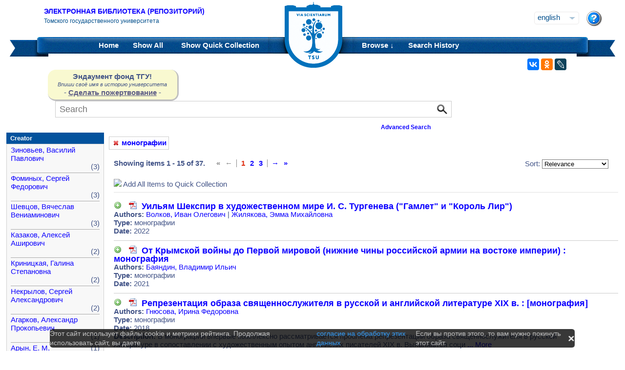

--- FILE ---
content_type: text/html;charset=UTF-8
request_url: https://vital.lib.tsu.ru/vital/access/manager/Repository?expert=sm_subject%3A%2219+%D0%B2%D0%B5%D0%BA+2+%D0%BF%D0%BE%D0%BB%D0%BE%D0%B2%D0%B8%D0%BD%D0%B0%22&f0=sm_type%3A%22%D0%BC%D0%BE%D0%BD%D0%BE%D0%B3%D1%80%D0%B0%D1%84%D0%B8%D0%B8%22
body_size: 13854
content:




<!DOCTYPE html 
     PUBLIC "-//W3C//DTD XHTML 1.0 Transitional//EN"
     "http://www.w3.org/TR/xhtml1/DTD/xhtml1-transitional.dtd">

<html xmlns="http://www.w3.org/1999/xhtml" dir="ltr">
<head>
<meta http-equiv="content-type" content="text/html; charset=UTF-8"/>
<meta name="yandex-verification" content="964cbbd830221fb7" />
<meta name="robots" content="noindex,follow,noarchive" />
<meta name="description" content="List of Titles" />
<meta name="keywords" content="" />
<meta name="author" content="Томский государственный Университет" />
<meta name="publisher" content="Томский государственный Университет" />
<meta name="distribution" content="global" />
<meta name="language" content="ru" />
<meta name="revisit-after" content="5 days" />



<title>List of Titles | Tomsk state university Research library</title>

<link rel="alternate" type="application/rss+xml" title="RSS 2.0" href="/vital/access/services/Feed?solrServerQuery=fq%253Dsm_type%253A%2522%25D0%25BC%25D0%25BE%25D0%25BD%25D0%25BE%25D0%25B3%25D1%2580%25D0%25B0%25D1%2584%25D0%25B8%25D0%25B8%2522%2526fq%253DNOT%2B%2528ss_state%253AI%2BOR%2Bss_state%253AD%2529%2BAND%2Bsm_vitalSite%253A2%2BAND%2BNOT%2B%2528%2528bs_isCollection%253Atrue%2BOR%2Bbs_isCommunity%253Atrue%2529%2529%2BAND%2BNOT%2Bbs_isCModel%253Atrue%2BAND%2BNOT%2Bsm_contentmodel%253Avital%255C-system%255C%253AiconCM*%2BAND%2BNOT%2Bss_pid%253Asdep*%2BAND%2BNOT%2Bss_pid%253Asdef*%2BAND%2BNOT%2Bss_pid%253Afedora-system*%2526start%253D0%2526rows%253D15%2526facet%253Dtrue%2526facet.mincount%253D1%2526facet.sort%253Dcount%2526q%253Dsm_subject%253A%252219%2B%25D0%25B2%25D0%25B5%25D0%25BA%2B2%2B%25D0%25BF%25D0%25BE%25D0%25BB%25D0%25BE%25D0%25B2%25D0%25B8%25D0%25BD%25D0%25B0%2522%2526qt%253Dstandard%2526facet.limit%253D20%2526facet.field%253Dsm_creator%2526facet.field%253Dsm_subject%2526facet.field%253Dsm_type%2526facet.field%253Dsm_date%2526sort%253Dscore%2Bdesc%252Css_dateNormalized%2Bdesc%252Csort_ss_title%2Basc" />



<link rel="shortcut icon" href="&#x2f;assets/interface/Images/favicon.ico" type="image/x-icon" />
<link rel="icon" href="&#x2f;assets/icons/favicon.png" type="image/png" />


<link rel="stylesheet" type="text/css" href="&#x2f;styles&#x2f;Default/menu.css?1"/>
<link rel="stylesheet" type="text/css" href="&#x2f;styles&#x2f;Default/style.css&#x3f;1"/>
<link rel="stylesheet" type="text/css" href="&#x2f;styles&#x2f;Default/jquery.css"/>
<link rel="stylesheet" type="text/css" href="&#x2f;styles&#x2f;Default/jquery-popup.css"/>
<link rel="stylesheet" type="text/css" href="&#x2f;styles&#x2f;Default/loading.css"/>
<link rel="stylesheet" type="text/css" href="&#x2f;assets/includes/FormCompletion/formcompletion.css"/>
<link rel="stylesheet" type="text/css" href="&#x2f;assets/interface/Default.css"/>
<link rel="stylesheet" type="text/css" href="&#x2f;assets/dropzone/dropzone.css"/>
<link rel="stylesheet" type="text/css" href="&#x2f;styles&#x2f;Default/jstree/style.css?25"/>
<link rel="stylesheet" type="text/css" href="&#x2f;styles&#x2f;Default/title.css?12"/>
<link rel="stylesheet" type="text/css" href="&#x2f;styles&#x2f;Default/library.css?29"/>
<link rel="stylesheet" type="text/css" href="&#x2f;styles&#x2f;Default/mime-sprite.css?4"/>
<link rel="stylesheet" type="text/css" href="&#x2f;styles&#x2f;Default/style.css&#x3f;1" media="print"/>
<link rel="stylesheet" type="text/css" href="&#x2f;styles&#x2f;Default/print.css" media="print"/>

<!--[if IE]>
<link rel="stylesheet" type="text/css" href="&#x2f;styles&#x2f;Default/style_ie.css"/>
<link rel="stylesheet" type="text/css" href="&#x2f;assets/includes/FormCompletion/formcompletion_ie.css"/>
</style>
<![endif]-->

  <!-- Silk Icons 1.3 <http://www.famfamfam.com/lab/icons/silk/> are licensed
       under the Creative Commons Attribution 2.5 License... -->

<script type="text/javascript" src="&#x2f;assets/scripts/calendarDateInput.js"></script>
<script type="text/javascript" src="&#x2f;assets/scripts/checkAll.js"></script>
<script type="text/javascript" src="&#x2f;assets/scripts/form.js"></script>
<script type="text/javascript" src="&#x2f;assets/scripts/listhandler.js"></script>
<script type="text/javascript" src="&#x2f;assets/scripts/reflection.js"></script>
<script type="text/javascript" src="&#x2f;assets/scripts/vital.js"></script>
<script type="text/javascript" src="&#x2f;assets/scripts/formReset.js"></script>
<script type="text/javascript" src="&#x2f;assets/scripts/combinedCheck.js"></script>
<script type="text/javascript" src="&#x2f;assets/scripts/emailValidator.js"></script>
<script type="text/javascript" src="&#x2f;assets/scripts/usernameValidator.js"></script>
<script type="text/javascript" src="&#x2f;assets/scripts/loading.js"></script>
<script type="text/javascript" src="&#x2f;assets/scripts/menu.js"></script>
<script type="text/javascript" src="&#x2f;assets/scripts/vitation.js"></script>
<script type="text/javascript" src="//ajax.googleapis.com/ajax/libs/jquery/1.11.1/jquery.min.js"></script>
<script>
if (!window.jQuery) {
    document.write('<script type="text/javascript" src="&#x2f;assets/scripts/META-INF/resources/webjars/jquery/1.11.1/jquery.min.js"><\/script>');
}
</script>
<script type="text/javascript" src="//ajax.googleapis.com/ajax/libs/jqueryui/1.10.4/jquery-ui.min.js"></script>
<script>
if (!window.jQuery) {
    document.write('<script type="text/javascript" src="&#x2f;assets/scripts/META-INF/resources/webjars/jquery-ui/1.10.4/ui/minified/jquery-ui.min.js"><\/script>');
}
</script>
<script type="text/javascript" src="&#x2f;assets/scripts/jquery.jstree.js"></script>
<script type="text/javascript" src="&#x2f;assets/scripts/jquery.cookie.js"></script>
<script type="text/javascript" src="&#x2f;assets/scripts/jquery.periodicalupdater.js"></script>
<script type="text/javascript" src="&#x2f;assets/scripts/jquery.updater.js"></script>
<script type="text/javascript" src="&#x2f;assets/scripts/ipv4Validator.js"></script>
<script type="text/javascript" src="&#x2f;assets/dropzone/dropzone.js"></script>
</head>

<!--<body dir="ltr">-->
<body>

<!-- Opening 'config/Header.vm' -->
<script src="/js/legacy.js"></script>
<a name="top"></a>
<div class="wrapper">
    <div class="header">
	<!--div style="width:10%;top:8px;position:relative;left:15px;">
	<a href="/vital/access/manager/Index" title="Начальная страница электронной библиотеки"><img src="/styles/Default/../images/logo1.jpg" style="height:60px;"></a>
	</div-->
	<div class="site_name" style="float:rightt">
	<a href="/">Электронная библиотека (репозиторий)</a>
	    <span>Томского государственного университета</span>
	</div>
	<form id="change_locale" method="post" action="/vital/access/manager/Repository">
    	<input type="hidden" name="$parameterSanitized" value=""/>
	<input id="locale" type="hidden" name="locale" value=''>

	<div id="block-locale-language" class="block block-locale">
	    <div class="block_content naked">
		<div class="languages">
		    		    <a href="#" id="lang_dropdown" onclick="localeA()">English</a>
		    <a href="javascript:changeLocale('ru-ru')" >Русский</a>
		    		</div>
	    </div>
	</div>
	<script type="text/javascript">
	function localeA() {
	    if ($('.languages').hasClass('active')) {
		$('.languages').removeClass('active');
	    } else {
		$('.languages').addClass('active');
	    }
	    return false;
	}
	function changeLocale(locale) {
	    $('#locale').val(locale);
	    $('#change_locale').submit();
	}
	</script>
	</form>
	<!--div class="locale" style="margin-top:19px;position:absolute;right:71px">
	    <form method="post" action="/vital/access/manager/Repository">
	    	    		    		<input type="hidden" name="expert" value="sm_subject:&quot;19 &#1074;&#1077;&#1082; 2 &#1087;&#1086;&#1083;&#1086;&#1074;&#1080;&#1085;&#1072;&quot;"/>
			     		    		<input type="hidden" name="f0" value="sm_type:&quot;&#1084;&#1086;&#1085;&#1086;&#1075;&#1088;&#1072;&#1092;&#1080;&#1080;&quot;"/>
			     	    <select name="locale" class="locale" onchange="this.form.submit();">
		<option value="en-us" selected="selected">Eng </option>
		<option value="ru-ru" >Рус </option>
	    </select>
	    </form>
	</div-->
	<div style="position:absolute;right:27px;top:22px">
	    <a href="/vital/access/manager/Help?expert=sm_subject%3A%2219+%D0%B2%D0%B5%D0%BA+2+%D0%BF%D0%BE%D0%BB%D0%BE%D0%B2%D0%B8%D0%BD%D0%B0%22&amp;f0=sm_type%3A%22%D0%BC%D0%BE%D0%BD%D0%BE%D0%B3%D1%80%D0%B0%D1%84%D0%B8%D0%B8%22"><img src="/styles/Default/../images/help.png"></a>
	</div>
    </div>
    <div class="main_menu_decor_l"></div>
    <div class="main_menu_decor_r"></div>
    <div class="main_menu">
	<div class="logo"><a href="/vital/access/manager/Index" title="Начальная страница электронной библиотеки"></a></div>    
	<div class="main_menu_l">
	    <ul class="menu sf-js-enabled sf-arrows">
	    <li class="first leaf">
				<a href="/vital/access/manager/Index"><b>Home</b></a>
	    </li>
	    <li class="leaf">
				<a href="/vital/access/manager/Repository?f0=sm_type%3A%22%D0%BC%D0%BE%D0%BD%D0%BE%D0%B3%D1%80%D0%B0%D1%84%D0%B8%D0%B8%22">Show <b>All</b> 
    		<span id="indexing">&nbsp;</span></a>
			    </li>
	    <li class="last leaf">
		<a href="/vital/access/manager/QuickCollection?expert=sm_subject%3A%2219+%D0%B2%D0%B5%D0%BA+2+%D0%BF%D0%BE%D0%BB%D0%BE%D0%B2%D0%B8%D0%BD%D0%B0%22&amp;f0=sm_type%3A%22%D0%BC%D0%BE%D0%BD%D0%BE%D0%B3%D1%80%D0%B0%D1%84%D0%B8%D0%B8%22">Show <b>Quick Collection</b> <span id="quickCollection">&nbsp;</span></a>
	    </li>
	    </ul>
	    </div>
	<div class="main_menu_r">
	    <ul class="menu sf-js-enabled sf-arrows">
	    	    	    <li class="first leaf expanded">
		    		<b><a href="#" onmouseover="mopen('m2')" onmouseout="mclosetime()">Browse &#8595;</a></b>
		<div id="m2" onmouseover="mcancelclosetime()" onmouseout="mclosetime()" style="position:absolute;visibility:hidden; background-color:#02529d;z-index:31;text-align:left;margin-left:2px;padding-left:0;display:grid;font-size:11pt;">
				    <a href="/vital/access/manager/Communities?expert=sm_subject%3A%2219+%D0%B2%D0%B5%D0%BA+2+%D0%BF%D0%BE%D0%BB%D0%BE%D0%B2%D0%B8%D0%BD%D0%B0%22&amp;f0=sm_type%3A%22%D0%BC%D0%BE%D0%BD%D0%BE%D0%B3%D1%80%D0%B0%D1%84%D0%B8%D0%B8%22">Communities &amp; Collections</a>
						    <a href="/vital/access/manager/Browse/Title?f0=sm_type%3A%22%D0%BC%D0%BE%D0%BD%D0%BE%D0%B3%D1%80%D0%B0%D1%84%D0%B8%D0%B8%22">By Title</a>
						    <a href="/vital/access/manager/Browse/Creator?f0=sm_type%3A%22%D0%BC%D0%BE%D0%BD%D0%BE%D0%B3%D1%80%D0%B0%D1%84%D0%B8%D0%B8%22">By Creator</a>
						    <a href="/vital/access/manager/Browse/Subject?f0=sm_type%3A%22%D0%BC%D0%BE%D0%BD%D0%BE%D0%B3%D1%80%D0%B0%D1%84%D0%B8%D0%B8%22">By Subject</a>
						    <a href="/vital/access/manager/Browse/Date?f0=sm_type%3A%22%D0%BC%D0%BE%D0%BD%D0%BE%D0%B3%D1%80%D0%B0%D1%84%D0%B8%D0%B8%22">By Date</a>
						    <a href="/vital/access/manager/AdditionalResources?expert=sm_subject%3A%2219+%D0%B2%D0%B5%D0%BA+2+%D0%BF%D0%BE%D0%BB%D0%BE%D0%B2%D0%B8%D0%BD%D0%B0%22&amp;f0=sm_type%3A%22%D0%BC%D0%BE%D0%BD%D0%BE%D0%B3%D1%80%D0%B0%D1%84%D0%B8%D0%B8%22">Additional Resources</a>
				</div>
	    </li>	    
	    	    	    <li class="leaf">
		<b><a href="/vital/access/manager/SearchHistory">Search History</a></b>
	    </li>
	    <!--li class="last leaf">
		<b><a href="/vital/access/manager/ClearSession">Clear Session</a></b>
	    </li-->
	</ul>

        </div>
    </div>
</div>

<div id="container">



<!--div id="navigation1">
<div style="clear:both">
<ul id="sddm1" style="float:left">

<li><a href="/vital/access/manager/Index"><b>Home</b></a></li>

<li><a href="/vital/access/manager/Repository">Show <b>All</b> 
    <span id="indexing">&nbsp;</span></a>
</li>

<li>
    <a href="/vital/access/manager/QuickCollection">Show <b>Quick Collection</b> <span id="quickCollection">&nbsp;</span></a>
</li>

        <li><b><a href="#" onmouseover="mopen('m2')" onmouseout="mclosetime()">Highlights &#8595;</a></b>
	<div id="m2" onmouseover="mcancelclosetime()" onmouseout="mclosetime()">
	    	    	    		<a href="/vital/access/manager/statistics/Index/50">Most Accessed Items</a>
	    	    		<a href="/vital/access/manager/statistics/Group/50/Creator">Most Accessed Authors</a>
	    	    		<a href="/vital/access/manager/statistics/LatestAdditions">Recent Additions</a>
	    	</div>
    </li>
    
    <li>
	<b>
	    <a href="#" onmouseover="mopen('m1')" onmouseout="mclosetime()">Browse &#8595;</a>
	</b>
	<div id="m1" onmouseover="mcancelclosetime()" onmouseout="mclosetime()">
		    <a href="/vital/access/manager/Communities">Communities &amp; Collections</a>
			    <a href="/vital/access/manager/Browse/Title">By Title</a>
			    <a href="/vital/access/manager/Browse/Creator">By Creator</a>
			    <a href="/vital/access/manager/Browse/Subject">By Subject</a>
			    <a href="/vital/access/manager/Browse/Date">By Date</a>
			    <a href="/vital/access/manager/AdditionalResources">Additional Resources</a>
		</div>
    </li>
<li></li>

<li>
<b><a href="/vital/access/manager/SearchHistory">Search History</a></b>
</li>

<li>
<b><a href="/vital/access/manager/ClearSession">Clear Session</a></b>
</li>

<li>
<b><a href="/vital/access/manager/Help">Help</a><span>&nbsp;</span></b>
</li>

</ul>

<div style="clear:both;display:block"></div>
</div>
</div-->

<center>
<script type="text/javascript">
    jQuery(document).ready(function(){
	jQuery('#search-form').submit(function(e) {
	    var st=$(":radio[name=search_type]").filter(":checked").val();
	    switch (st) {
		case '2':
		    $(this).append("<input type='hidden' name='source' value='Advenced'><input type='hidden' name='field1' value='search_creator'><input type='hidden' name='query1' value='"+$('#search_input').val()+"'>");
		    $(this.query).remove();
		    $(this.queryType).remove();
		    break;
		case '3':
		    $(this).append("<input type='hidden' name='source' value='Advenced'><input type='hidden' name='field1' value='title'><input type='hidden' name='query1' value='"+$('#search_input').val()+"'>");
		    $(this.query).remove();
		    $(this.queryType).remove();	
		    break;
	    }
	    //$(this.search_type).remove();
	});

	$(function() {
	    $(window).scroll(function() {
		if($(this).scrollTop() != 0) {
		    $('#toTop').fadeIn();
		} else {
		    $('#toTop').fadeOut();
		}
	    });
	    $('#toTop').click(function() { 
		$('body,html').animate({scrollTop:0},800);
	    }); 
	});
    });
</script>

<div id="navigation3">
    <div class="wotd" style="float:left;margin-top:-14px;margin-left:85px;padding-top:5px;padding-bottom:5px;width:265px;background:#f9f9d0;">
    <span style="font-size:15px;"><b>Эндаумент фонд ТГУ!</b></span><br>
    <span style="font-size:11px;"><i>Впиши своё имя в историю университета</i></span><br>
    <!--a style="color:#fff;background-color:#555EA8;padding-left:5px;padding-right:5px;padding-bottom:2px;border-radius:5px;" href="https://fond.tsu.ru/?page_id=274">Сделать пожертвование</a-->
    - <a style="text-decoration: underline;" href="https://fond.tsu.ru/?page_id=274" onclick=counter_ef()>Сделать пожертвование</a> -
<script>
function counter_ef() {
    jQuery.ajax("/cgi-bin/counter.cgi");
}
</script>
    </div>
<div style="float:left;margin-left:100px;">
    			    <form id="search-form" method="get" action="/vital/access/manager/Repository"">
	
	
        <ul id="sddmLower">

    	<li class="first">
			    <input class="text" type="text" name="query" id="search_input" value=""  placeholder="Search"/>
	    <input type="hidden" name="queryType" value="vitalDismax"/>
	
	    <!--input class="button" type="submit" value="Search"/-->
	    <input src="/img/search.png" type="image" style="vertical-align: bottom; padding: 0;height:28px;position:absolute;top:3px;right:6px;"/>
	</li>
    
    	<li style="font-size: 80%;text-align:right;padding-right:40px;padding-top:8px;">
	    <table width="100%">
		<tr><td align="left">&nbsp;&nbsp;
                	    <td width="50%">
	    <a href="/vital/access/manager/Advanced"><b>Advanced Search</b></a>
	    </table>
	</li>
    
    
    </ul>

    	</form>
    </div>
</div>


</center>


<div id="layout_container">

<div id="layout">
    <div class="filters clearcomplete" style="margin-left:210px;">
    	<a href="/vital/access/manager/Repository?expert=sm_subject%3A%2219+%D0%B2%D0%B5%D0%BA+2+%D0%BF%D0%BE%D0%BB%D0%BE%D0%B2%D0%B8%D0%BD%D0%B0%22"><span class="filter">монографии</span></a>         </div>

    <div id="layout_content">
<!-- Closing 'config/Header.vm' -->



    
<!-- ///////////////////////////////////////////////////////////////////// -->
<!-- // Start of content. //////////////////////////////////////////////// -->











    	<p class="quick_collection">Add to Quick Collection &nbsp;
        	<a href="/vital/access/services/QuickCollectionBatch?resultQuery=">All 37 Results</a><!-- | <a href="">None</a>--></p>
        
<div style="padding-bottom:40px;padding-top:10px;">
<div style="float:left;padding-right:20px;">
    <b>Showing items 1 - 15 of 37.</b>
</div>
<div style="float:left;">
       <ul class="search_navigation top">
      <li class="disabled first" title="First">&laquo;</li>
      <li class="disabled right_bounded" title="Previous">&larr;</li>


   
         <li class="emphasis">1</li>
      
         <li><a href="/vital/access/manager/Repository?expert=sm_subject%3A%2219+%D0%B2%D0%B5%D0%BA+2+%D0%BF%D0%BE%D0%BB%D0%BE%D0%B2%D0%B8%D0%BD%D0%B0%22&amp;start=16&amp;f0=sm_type%3A%22%D0%BC%D0%BE%D0%BD%D0%BE%D0%B3%D1%80%D0%B0%D1%84%D0%B8%D0%B8%22">2</a></li>
      
         <li><a href="/vital/access/manager/Repository?expert=sm_subject%3A%2219+%D0%B2%D0%B5%D0%BA+2+%D0%BF%D0%BE%D0%BB%D0%BE%D0%B2%D0%B8%D0%BD%D0%B0%22&amp;start=31&amp;f0=sm_type%3A%22%D0%BC%D0%BE%D0%BD%D0%BE%D0%B3%D1%80%D0%B0%D1%84%D0%B8%D0%B8%22">3</a></li>
      
      <li class="left_bounded"><a href="/vital/access/manager/Repository?expert=sm_subject%3A%2219+%D0%B2%D0%B5%D0%BA+2+%D0%BF%D0%BE%D0%BB%D0%BE%D0%B2%D0%B8%D0%BD%D0%B0%22&amp;start=16&amp;f0=sm_type%3A%22%D0%BC%D0%BE%D0%BD%D0%BE%D0%B3%D1%80%D0%B0%D1%84%D0%B8%D0%B8%22" title="Next">&rarr;</a></li>
      <li><a href="/vital/access/manager/Repository?expert=sm_subject%3A%2219+%D0%B2%D0%B5%D0%BA+2+%D0%BF%D0%BE%D0%BB%D0%BE%D0%B2%D0%B8%D0%BD%D0%B0%22&amp;start=31&amp;f0=sm_type%3A%22%D0%BC%D0%BE%D0%BD%D0%BE%D0%B3%D1%80%D0%B0%D1%84%D0%B8%D0%B8%22" title="Last">&raquo;</a></li>
   </ul>
</div>




<div style="float:right;margin-right:20px;">
    <form method="get" name="sort">

                                        <input type="hidden" name="expert" value="sm_subject:&quot;19 &#1074;&#1077;&#1082; 2 &#1087;&#1086;&#1083;&#1086;&#1074;&#1080;&#1085;&#1072;&quot;"/>
                                                                <input type="hidden" name="f0" value="sm_type:&quot;&#1084;&#1086;&#1085;&#1086;&#1075;&#1088;&#1072;&#1092;&#1080;&#1080;&quot;"/>
                            
    Sort:
    <select name="sort" onchange="this.form.submit();">
	<option value="" >Relevance</option>
	<option value="sort_ss_title/" >Title Ascending</option>
	<option value="sort_ss_title\" >Title Descending</option>
	<option value="sort_ss_sm_creator/" >Creator Ascending</option>
	<option value="sort_ss_sm_creator\" >Creator Descending</option>
	<option value="ss_dateNormalized/" >Date Ascending</option>
	<option value="ss_dateNormalized\" >Date Descending</option>
	<!--option value="bs_metadata.fulltext/" >Full Text Ascending</option>
	<option value="bs_metadata.fulltext\" >Full Text Descending</option>
	<option value="bs_metadata.peerreviewed/" >Reviewed Ascending</option>
	<option value="bs_metadata.peerreviewed\" >Reviewed Descending</option-->
    </select>
    </form>
</div>
</div>

<div class="resultList">

<div style="clear:both;">
<img id="toggleQuickCollection" src="/assets/icons/add.png" onclick="toggleAllQuickCollection(true, 'Remove All Items from Quick Collection', '/assets/icons/cart_delete.png')"/>&nbsp;<span id="toggleQCText">Add All Items to Quick Collection</span>
<hr />
</div>

<div class="searchResult">
    <div class="searchResultInfo">
                        <div class="title">
                      <img id="quickCollection0" src="/vital/access/services/QuickCollection/koha:000996182?icon=" class="quickCollection" onclick="toggleMembership(this)" alt="Add"/>&nbsp;
                      		    		    		    		    		    		    		    				    			<a href="/vital/access/services/Download/koha:000996182/SOURCE1?view=true" title="Read: &#1059;&#1080;&#1083;&#1100;&#1103;&#1084; &#1064;&#1077;&#1082;&#1089;&#1087;&#1080;&#1088; &#1074; &#1093;&#1091;&#1076;&#1086;&#1078;&#1077;&#1089;&#1090;&#1074;&#1077;&#1085;&#1085;&#1086;&#1084; &#1084;&#1080;&#1088;&#1077; &#1048;. &#1057;. &#1058;&#1091;&#1088;&#1075;&#1077;&#1085;&#1077;&#1074;&#1072; (&quot;&#1043;&#1072;&#1084;&#1083;&#1077;&#1090;&quot; &#1080; &quot;&#1050;&#1086;&#1088;&#1086;&#1083;&#1100; &#1051;&#1080;&#1088;&quot;)" type="application/pdf"><span class="application_pdf"></span></a>
		    				
	    		    	          &nbsp;<a href="/vital/access/manager/Repository/koha:000996182">Уильям Шекспир в художественном мире И. С. Тургенева ("Гамлет" и "Король Лир")</a>
        </div>


<div class="info">
<strong>Authors:</strong>
 <a href="/vital/access/manager/Repository?f0=sm_creator%3A%22%D0%92%D0%BE%D0%BB%D0%BA%D0%BE%D0%B2%2C+%D0%98%D0%B2%D0%B0%D0%BD+%D0%9E%D0%BB%D0%B5%D0%B3%D0%BE%D0%B2%D0%B8%D1%87%22">&#1042;&#1086;&#1083;&#1082;&#1086;&#1074;, &#1048;&#1074;&#1072;&#1085; &#1054;&#1083;&#1077;&#1075;&#1086;&#1074;&#1080;&#1095;</a>  |   <a href="/vital/access/manager/Repository?f0=sm_creator%3A%22%D0%96%D0%B8%D0%BB%D1%8F%D0%BA%D0%BE%D0%B2%D0%B0%2C+%D0%AD%D0%BC%D0%BC%D0%B0+%D0%9C%D0%B8%D1%85%D0%B0%D0%B9%D0%BB%D0%BE%D0%B2%D0%BD%D0%B0%22">&#1046;&#1080;&#1083;&#1103;&#1082;&#1086;&#1074;&#1072;, &#1069;&#1084;&#1084;&#1072; &#1052;&#1080;&#1093;&#1072;&#1081;&#1083;&#1086;&#1074;&#1085;&#1072;</a>  </div>





	
                  <div class="info">
            <strong>Type:</strong> монографии
          </div>
        

                  <div class="info">
            <strong>Date:</strong> 2022
          </div>
        

        




</div>



</div>
<div class="searchResult">
    <div class="searchResultInfo">
                        <div class="title">
                      <img id="quickCollection1" src="/vital/access/services/QuickCollection/koha:000893077?icon=" class="quickCollection" onclick="toggleMembership(this)" alt="Add"/>&nbsp;
                      		    		    		    		    		    		    		    				    			<a href="/vital/access/services/Download/koha:000893077/SOURCE1?view=true" title="Read: &#1054;&#1090; &#1050;&#1088;&#1099;&#1084;&#1089;&#1082;&#1086;&#1081; &#1074;&#1086;&#1081;&#1085;&#1099; &#1076;&#1086; &#1055;&#1077;&#1088;&#1074;&#1086;&#1081; &#1084;&#1080;&#1088;&#1086;&#1074;&#1086;&#1081; (&#1085;&#1080;&#1078;&#1085;&#1080;&#1077; &#1095;&#1080;&#1085;&#1099; &#1088;&#1086;&#1089;&#1089;&#1080;&#1081;&#1089;&#1082;&#1086;&#1081; &#1072;&#1088;&#1084;&#1080;&#1080; &#1085;&#1072; &#1074;&#1086;&#1089;&#1090;&#1086;&#1082;&#1077; &#1080;&#1084;&#1087;&#1077;&#1088;&#1080;&#1080;)" type="application/pdf"><span class="application_pdf"></span></a>
		    				
	    		    	          &nbsp;<a href="/vital/access/manager/Repository/koha:000893077">От Крымской войны до Первой мировой (нижние чины российской армии на востоке империи) : монография</a>
        </div>


<div class="info">
<strong>Authors:</strong>
 <a href="/vital/access/manager/Repository?f0=sm_creator%3A%22%D0%91%D0%B0%D1%8F%D0%BD%D0%B4%D0%B8%D0%BD%2C+%D0%92%D0%BB%D0%B0%D0%B4%D0%B8%D0%BC%D0%B8%D1%80+%D0%98%D0%BB%D1%8C%D0%B8%D1%87%22">&#1041;&#1072;&#1103;&#1085;&#1076;&#1080;&#1085;, &#1042;&#1083;&#1072;&#1076;&#1080;&#1084;&#1080;&#1088; &#1048;&#1083;&#1100;&#1080;&#1095;</a>  </div>





	
                  <div class="info">
            <strong>Type:</strong> монографии
          </div>
        

                  <div class="info">
            <strong>Date:</strong> 2021
          </div>
        

        




</div>



</div>
<div class="searchResult">
    <div class="searchResultInfo">
                        <div class="title">
                      <img id="quickCollection2" src="/vital/access/services/QuickCollection/vtls:000652535?icon=" class="quickCollection" onclick="toggleMembership(this)" alt="Add"/>&nbsp;
                      		    		    		    		    		    		    		    				    			<a href="/vital/access/services/Download/vtls:000652535/SOURCE1?view=true" title="Read: &#1056;&#1077;&#1087;&#1088;&#1077;&#1079;&#1077;&#1085;&#1090;&#1072;&#1094;&#1080;&#1103; &#1086;&#1073;&#1088;&#1072;&#1079;&#1072; &#1089;&#1074;&#1103;&#1097;&#1077;&#1085;&#1085;&#1086;&#1089;&#1083;&#1091;&#1078;&#1080;&#1090;&#1077;&#1083;&#1103; &#1074; &#1088;&#1091;&#1089;&#1089;&#1082;&#1086;&#1081; &#1080; &#1072;&#1085;&#1075;&#1083;&#1080;&#1081;&#1089;&#1082;&#1086;&#1081; &#1083;&#1080;&#1090;&#1077;&#1088;&#1072;&#1090;&#1091;&#1088;&#1077; XIX &#1074;." type="application/pdf"><span class="application_pdf"></span></a>
		    				
	    		    	          &nbsp;<a href="/vital/access/manager/Repository/vtls:000652535">Репрезентация образа священнослужителя в русской и английской литературе XIX в. : [монография]</a>
        </div>


<div class="info">
<strong>Authors:</strong>
 <a href="/vital/access/manager/Repository?f0=sm_creator%3A%22%D0%93%D0%BD%D1%8E%D1%81%D0%BE%D0%B2%D0%B0%2C+%D0%98%D1%80%D0%B8%D0%BD%D0%B0+%D0%A4%D0%B5%D0%B4%D0%BE%D1%80%D0%BE%D0%B2%D0%BD%D0%B0%22">&#1043;&#1085;&#1102;&#1089;&#1086;&#1074;&#1072;, &#1048;&#1088;&#1080;&#1085;&#1072; &#1060;&#1077;&#1076;&#1086;&#1088;&#1086;&#1074;&#1085;&#1072;</a>  </div>





	
                  <div class="info">
            <strong>Type:</strong> монографии
          </div>
        

                  <div class="info">
            <strong>Date:</strong> 2018
          </div>
        

                                      <div class="info">
            <strong>Description:</strong>
                        &#x412;&#x20;&#x43c;&#x43e;&#x43d;&#x43e;&#x433;&#x440;&#x430;&#x444;&#x438;&#x438;&#x20;&#x432;&#x43f;&#x435;&#x440;&#x432;&#x44b;&#x435;&#x20;&#x43a;&#x43e;&#x43c;&#x43f;&#x43b;&#x435;&#x43a;&#x441;&#x43d;&#x43e;&#x20;&#x440;&#x430;&#x441;&#x441;&#x43c;&#x430;&#x442;&#x440;&#x438;&#x432;&#x430;&#x435;&#x442;&#x441;&#x44f;&#x20;&#x43f;&#x440;&#x43e;&#x431;&#x43b;&#x435;&#x43c;&#x430;&#x20;&#x440;&#x435;&#x43f;&#x440;&#x435;&#x437;&#x435;&#x43d;&#x442;&#x430;&#x446;&#x438;&#x438;&#x20;&#x43e;&#x431;&#x440;&#x430;&#x437;&#x430;&#x20;&#x441;&#x432;&#x44f;&#x449;&#x435;&#x43d;&#x43d;&#x43e;&#x441;&#x43b;&#x443;&#x436;&#x438;&#x442;&#x435;&#x43b;&#x44f;&#x20;&#x432;&#x20;&#x440;&#x443;&#x441;&#x441;&#x43a;&#x43e;&#x439;&#x20;&#x43b;&#x438;&#x442;&#x435;&#x440;&#x430;&#x442;&#x443;&#x440;&#x435;&#x20;&#x432;&#x20;&#x441;&#x43e;&#x43f;&#x43e;&#x441;&#x442;&#x430;&#x432;&#x43b;&#x435;&#x43d;&#x438;&#x438;&#x20;&#x441;&#x20;&#x445;&#x443;&#x434;&#x43e;&#x436;&#x435;&#x441;&#x442;&#x432;&#x435;&#x43d;&#x43d;&#x44b;&#x43c;&#x20;&#x43e;&#x43f;&#x44b;&#x442;&#x43e;&#x43c;&#x20;&#x430;&#x43d;&#x433;&#x43b;&#x438;&#x439;&#x441;&#x43a;&#x438;&#x445;&#x20;&#x43f;&#x438;&#x441;&#x430;&#x442;&#x435;&#x43b;&#x435;&#x439;&#x20;XIX&#x20;&#x432;.&#x20;&#x412;&#x44b;&#x44f;&#x432;&#x43b;&#x44f;&#x44e;&#x442;&#x441;&#x44f;&#x20;&#x441;&#x43e;&#x446;&#x438;
                          <a href="https&#x3a;&#x2f;&#x2f;vital.lib.tsu.ru&#x2f;vital&#x2f;access&#x2f;manager&#x2f;Repository&#x2f;vtls&#x3a;000652535&#x3f;f0&#x3d;sm_type&#x25;3A&#x25;22&#x25;D0&#x25;BC&#x25;D0&#x25;BE&#x25;D0&#x25;BD&#x25;D0&#x25;BE&#x25;D0&#x25;B3&#x25;D1&#x25;80&#x25;D0&#x25;B0&#x25;D1&#x25;84&#x25;D0&#x25;B8&#x25;D0&#x25;B8&#x25;22">... More</a>
                      </div>
        




</div>



</div>
<div class="searchResult">
    <div class="searchResultInfo">
                        <div class="title">
                      <img id="quickCollection3" src="/vital/access/services/QuickCollection/vtls:000536507?icon=" class="quickCollection" onclick="toggleMembership(this)" alt="Add"/>&nbsp;
                      		    		    		    		    		    		    		    				    			<a href="/vital/access/services/Download/vtls:000536507/SOURCE1?view=true" title="Read: &quot;Nous serons avec le Christ&quot;. &#1056;&#1086;&#1084;&#1072;&#1085; &#1060;. &#1052;. &#1044;&#1086;&#1089;&#1090;&#1086;&#1077;&#1074;&#1089;&#1082;&#1086;&#1075;&#1086; &quot;&#1048;&#1076;&#1080;&#1086;&#1090;&quot;" type="application/pdf"><span class="application_pdf"></span></a>
		    				
	    		    	          &nbsp;<a href="/vital/access/manager/Repository/vtls:000536507">"Nous serons avec le Christ". Роман Ф. М. Достоевского "Идиот"</a>
        </div>


<div class="info">
<strong>Authors:</strong>
 <a href="/vital/access/manager/Repository?f0=sm_creator%3A%22%D0%9D%D0%BE%D0%B2%D0%B8%D0%BA%D0%BE%D0%B2%D0%B0%2C+%D0%95%D0%BB%D0%B5%D0%BD%D0%B0+%D0%93%D0%B5%D0%BE%D1%80%D0%B3%D0%B8%D0%B5%D0%B2%D0%BD%D0%B0%22">&#1053;&#1086;&#1074;&#1080;&#1082;&#1086;&#1074;&#1072;, &#1045;&#1083;&#1077;&#1085;&#1072; &#1043;&#1077;&#1086;&#1088;&#1075;&#1080;&#1077;&#1074;&#1085;&#1072;</a>  </div>





	
                  <div class="info">
            <strong>Type:</strong> монографии
          </div>
        

                  <div class="info">
            <strong>Date:</strong> 2016
          </div>
        

        




</div>



</div>
<div class="searchResult">
    <div class="searchResultInfo">
                        <div class="title">
                      <img id="quickCollection4" src="/vital/access/services/QuickCollection/vtls:000525689?icon=" class="quickCollection" onclick="toggleMembership(this)" alt="Add"/>&nbsp;
                      		    		    		    		    		    		    		    				    			<a href="/vital/access/services/Download/vtls:000525689/SOURCE1?view=true" title="Read: &#1055;&#1088;&#1072;&#1074;&#1080;&#1090;&#1077;&#1083;&#1100;&#1089;&#1090;&#1074;&#1077;&#1085;&#1085;&#1072;&#1103; &#1087;&#1077;&#1088;&#1080;&#1086;&#1076;&#1080;&#1095;&#1077;&#1089;&#1082;&#1072;&#1103; &#1087;&#1077;&#1095;&#1072;&#1090;&#1100; &#1057;&#1080;&#1073;&#1080;&#1088;&#1080; (&#1074;&#1090;&#1086;&#1088;&#1072;&#1103; &#1087;&#1086;&#1083;&#1086;&#1074;&#1080;&#1085;&#1072; XIX - &#1085;&#1072;&#1095;&#1072;&#1083;&#1086; XX &#1074;&#1077;&#1082;&#1072;)" type="application/pdf"><span class="application_pdf"></span></a>
		    				
	    		    	          &nbsp;<a href="/vital/access/manager/Repository/vtls:000525689">Правительственная периодическая печать Сибири (вторая половина XIX - начало XX века)</a>
        </div>


<div class="info">
<strong>Authors:</strong>
 <a href="/vital/access/manager/Repository?f0=sm_creator%3A%22%D0%A8%D0%B5%D0%B2%D1%86%D0%BE%D0%B2%2C+%D0%92%D1%8F%D1%87%D0%B5%D1%81%D0%BB%D0%B0%D0%B2+%D0%92%D0%B5%D0%BD%D0%B8%D0%B0%D0%BC%D0%B8%D0%BD%D0%BE%D0%B2%D0%B8%D1%87%22">&#1064;&#1077;&#1074;&#1094;&#1086;&#1074;, &#1042;&#1103;&#1095;&#1077;&#1089;&#1083;&#1072;&#1074; &#1042;&#1077;&#1085;&#1080;&#1072;&#1084;&#1080;&#1085;&#1086;&#1074;&#1080;&#1095;</a>  |   <a href="/vital/access/manager/Repository?f0=sm_creator%3A%22%D0%97%D0%B8%D0%BD%D0%BE%D0%B2%D1%8C%D0%B5%D0%B2%2C+%D0%92%D0%B0%D1%81%D0%B8%D0%BB%D0%B8%D0%B9+%D0%9F%D0%B0%D0%B2%D0%BB%D0%BE%D0%B2%D0%B8%D1%87%22">&#1047;&#1080;&#1085;&#1086;&#1074;&#1100;&#1077;&#1074;, &#1042;&#1072;&#1089;&#1080;&#1083;&#1080;&#1081; &#1055;&#1072;&#1074;&#1083;&#1086;&#1074;&#1080;&#1095;</a>  </div>





	
                  <div class="info">
            <strong>Type:</strong> монографии
          </div>
        

                  <div class="info">
            <strong>Date:</strong> 2016
          </div>
        

                                      <div class="info">
            <strong>Description:</strong>
                        &#x420;&#x435;&#x437;.&#x3a;&#x20;&#x430;&#x43d;&#x433;&#x43b;.
                      </div>
        




</div>



</div>
<div class="searchResult">
    <div class="searchResultInfo">
                        <div class="title">
                      <img id="quickCollection5" src="/vital/access/services/QuickCollection/vtls:000513099?icon=" class="quickCollection" onclick="toggleMembership(this)" alt="Add"/>&nbsp;
                      		    		    		    		    		    		    		    				    			<a href="/vital/access/services/Download/vtls:000513099/SOURCE1?view=true" title="Read: &#1055;&#1077;&#1088;&#1080;&#1086;&#1076;&#1080;&#1095;&#1077;&#1089;&#1082;&#1072;&#1103; &#1087;&#1077;&#1095;&#1072;&#1090;&#1100; &#1058;&#1086;&#1084;&#1089;&#1082;&#1086;&#1081; &#1075;&#1091;&#1073;&#1077;&#1088;&#1085;&#1080;&#1080; (1857-1916): &#1089;&#1090;&#1072;&#1085;&#1086;&#1074;&#1083;&#1077;&#1085;&#1080;&#1077; &#1078;&#1091;&#1088;&#1085;&#1072;&#1083;&#1080;&#1089;&#1090;&#1080;&#1082;&#1080; &#1080; &#1092;&#1086;&#1088;&#1084;&#1080;&#1088;&#1086;&#1074;&#1072;&#1085;&#1080;&#1077; &#1088;&#1077;&#1075;&#1080;&#1086;&#1085;&#1072;&#1083;&#1100;&#1085;&#1086;&#1075;&#1086; &#1089;&#1072;&#1084;&#1086;&#1089;&#1086;&#1079;&#1085;&#1072;&#1085;&#1080;&#1103;" type="application/pdf"><span class="application_pdf"></span></a>
		    				
	    		    	          &nbsp;<a href="/vital/access/manager/Repository/vtls:000513099">Периодическая печать Томской губернии (1857-1916): становление журналистики и формирование регионального самосознания : антология : [для студентов, обучающихся по магистерской программе "Сибирские исследования" по направлению подготовки 03.06.00 - История ; магистерской программе "Социальная антропология и этнология" по направлению подготовки 46.04.03 - Антропология и этнология ; бакалаврской программе по направлению подготовки 42.03.02 - Журналистика. [Т. 2]</a>
        </div>


<div class="info">
<strong>Authors:</strong>
 <a href="/vital/access/manager/Repository?f0=sm_creator%3A%22%D0%96%D0%B8%D0%BB%D1%8F%D0%BA%D0%BE%D0%B2%D0%B0%2C+%D0%9D%D0%B0%D1%82%D0%B0%D0%BB%D0%B8%D1%8F+%D0%92%D0%B5%D0%BD%D0%B8%D0%B0%D0%BC%D0%B8%D0%BD%D0%BE%D0%B2%D0%BD%D0%B0%22">&#1046;&#1080;&#1083;&#1103;&#1082;&#1086;&#1074;&#1072;, &#1053;&#1072;&#1090;&#1072;&#1083;&#1080;&#1103; &#1042;&#1077;&#1085;&#1080;&#1072;&#1084;&#1080;&#1085;&#1086;&#1074;&#1085;&#1072;</a>  |   <a href="/vital/access/manager/Repository?f0=sm_creator%3A%22%D0%A8%D0%B5%D0%B2%D1%86%D0%BE%D0%B2%2C+%D0%92%D1%8F%D1%87%D0%B5%D1%81%D0%BB%D0%B0%D0%B2+%D0%92%D0%B5%D0%BD%D0%B8%D0%B0%D0%BC%D0%B8%D0%BD%D0%BE%D0%B2%D0%B8%D1%87%22">&#1064;&#1077;&#1074;&#1094;&#1086;&#1074;, &#1042;&#1103;&#1095;&#1077;&#1089;&#1083;&#1072;&#1074; &#1042;&#1077;&#1085;&#1080;&#1072;&#1084;&#1080;&#1085;&#1086;&#1074;&#1080;&#1095;</a>  |   <a href="/vital/access/manager/Repository?f0=sm_creator%3A%22%D0%95%D0%B2%D0%B4%D0%BE%D0%BA%D0%B8%D0%BC%D0%BE%D0%B2%D0%B0%2C+%D0%95%D0%BB%D0%B5%D0%BD%D0%B0+%D0%92%D0%B5%D0%BD%D0%B8%D0%B0%D0%BC%D0%B8%D0%BD%D0%BE%D0%B2%D0%BD%D0%B0%22">&#1045;&#1074;&#1076;&#1086;&#1082;&#1080;&#1084;&#1086;&#1074;&#1072;, &#1045;&#1083;&#1077;&#1085;&#1072; &#1042;&#1077;&#1085;&#1080;&#1072;&#1084;&#1080;&#1085;&#1086;&#1074;&#1085;&#1072;</a>  </div>





	
                  <div class="info">
            <strong>Type:</strong> монографии
          </div>
        

                  <div class="info">
            <strong>Date:</strong> 2015
          </div>
        

        




</div>



</div>
<div class="searchResult">
    <div class="searchResultInfo">
                        <div class="title">
                      <img id="quickCollection6" src="/vital/access/services/QuickCollection/vtls:000634243?icon=" class="quickCollection" onclick="toggleMembership(this)" alt="Add"/>&nbsp;
                      		    		    		    		    		    		    		    				    			<a href="/vital/access/services/Download/vtls:000634243/SOURCE1?view=true" title="Read: &#1056;&#1091;&#1089;&#1089;&#1082;&#1072;&#1103; &#1080;&#1076;&#1077;&#1103; &#1074; &#1088;&#1077;&#1083;&#1080;&#1075;&#1080;&#1086;&#1079;&#1085;&#1086;&#1081; &#1092;&#1080;&#1083;&#1086;&#1089;&#1086;&#1092;&#1080;&#1080; &#1056;&#1086;&#1089;&#1089;&#1080;&#1080;" type="application/pdf"><span class="application_pdf"></span></a>
		    				
	    		    	          &nbsp;<a href="/vital/access/manager/Repository/vtls:000634243">Русская идея в религиозной философии России : монография</a>
        </div>


<div class="info">
<strong>Authors:</strong>
 <a href="/vital/access/manager/Repository?f0=sm_creator%3A%22%D0%9A%D1%80%D0%B8%D0%BD%D0%B8%D1%86%D0%BA%D0%B0%D1%8F%2C+%D0%93%D0%B0%D0%BB%D0%B8%D0%BD%D0%B0+%D0%A1%D1%82%D0%B5%D0%BF%D0%B0%D0%BD%D0%BE%D0%B2%D0%BD%D0%B0%22">&#1050;&#1088;&#1080;&#1085;&#1080;&#1094;&#1082;&#1072;&#1103;, &#1043;&#1072;&#1083;&#1080;&#1085;&#1072; &#1057;&#1090;&#1077;&#1087;&#1072;&#1085;&#1086;&#1074;&#1085;&#1072;</a>  </div>





	
                  <div class="info">
            <strong>Type:</strong> монографии
          </div>
        

                  <div class="info">
            <strong>Date:</strong> 2015
          </div>
        

        




</div>



</div>
<div class="searchResult">
    <div class="searchResultInfo">
                        <div class="title">
                      <img id="quickCollection7" src="/vital/access/services/QuickCollection/vtls:000490116?icon=" class="quickCollection" onclick="toggleMembership(this)" alt="Add"/>&nbsp;
                      		    		    		    		    		    		    		    				    			<a href="/vital/access/services/Download/vtls:000490116/SOURCE1?view=true" title="Read: &#1040;. &#1040;. &#1050;&#1091;&#1083;&#1103;&#1073;&#1082;&#1086; &ndash; &#1074;&#1099;&#1076;&#1072;&#1102;&#1097;&#1080;&#1081;&#1089;&#1103; &#1088;&#1091;&#1089;&#1089;&#1082;&#1080;&#1081; &#1092;&#1080;&#1079;&#1080;&#1086;&#1083;&#1086;&#1075;" type="application/pdf"><span class="application_pdf"></span></a>
		    				
	    		    	          &nbsp;<a href="/vital/access/manager/Repository/vtls:000490116">А. А. Кулябко – выдающийся русский физиолог</a>
        </div>


<div class="info">
<strong>Authors:</strong>
 <a href="/vital/access/manager/Repository?f0=sm_creator%3A%22%D0%9A%D1%81%D0%B5%D0%BD%D1%86%2C+%D0%A1%D1%82%D0%B5%D0%BF%D0%B0%D0%BD+%D0%9C%D0%B8%D1%85%D0%B0%D0%B9%D0%BB%D0%BE%D0%B2%D0%B8%D1%87%22">&#1050;&#1089;&#1077;&#1085;&#1094;, &#1057;&#1090;&#1077;&#1087;&#1072;&#1085; &#1052;&#1080;&#1093;&#1072;&#1081;&#1083;&#1086;&#1074;&#1080;&#1095;</a>  </div>





	
                  <div class="info">
            <strong>Type:</strong> монографии
          </div>
        

                  <div class="info">
            <strong>Date:</strong> 2014
          </div>
        

        




</div>



</div>
<div class="searchResult">
    <div class="searchResultInfo">
                        <div class="title">
                      <img id="quickCollection8" src="/vital/access/services/QuickCollection/vtls:000552019?icon=" class="quickCollection" onclick="toggleMembership(this)" alt="Add"/>&nbsp;
                      		    		    		    		    		    		    		    				    			<a href="/vital/access/services/Download/vtls:000552019/SOURCE1?view=true" title="Read: &#1052;&#1077;&#1085;&#1090;&#1072;&#1083;&#1100;&#1085;&#1086;&#1089;&#1090;&#1100; &#1088;&#1091;&#1089;&#1089;&#1082;&#1086;&#1081; &#1082;&#1088;&#1077;&#1089;&#1090;&#1100;&#1103;&#1085;&#1089;&#1082;&#1086;&#1081; &#1086;&#1073;&#1097;&#1080;&#1085;&#1099;" type="application/pdf"><span class="application_pdf"></span></a>
		    				
	    		    	          &nbsp;<a href="/vital/access/manager/Repository/vtls:000552019">Ментальность русской крестьянской общины : (по "Письмам из деревни" А. Н. Энгельгардта)</a>
        </div>


<div class="info">
<strong>Authors:</strong>
 <a href="/vital/access/manager/Repository?f0=sm_creator%3A%22%D0%A7%D0%B5%D1%88%D0%B5%D0%B2%2C+%D0%92%D0%BB%D0%B0%D0%B4%D0%B8%D1%81%D0%BB%D0%B0%D0%B2+%D0%92%D0%B0%D1%81%D0%B8%D0%BB%D1%8C%D0%B5%D0%B2%D0%B8%D1%87%22">&#1063;&#1077;&#1096;&#1077;&#1074;, &#1042;&#1083;&#1072;&#1076;&#1080;&#1089;&#1083;&#1072;&#1074; &#1042;&#1072;&#1089;&#1080;&#1083;&#1100;&#1077;&#1074;&#1080;&#1095;</a>  </div>





	
                  <div class="info">
            <strong>Type:</strong> монографии
          </div>
        

                  <div class="info">
            <strong>Date:</strong> 2014
          </div>
        

        




</div>



</div>
<div class="searchResult">
    <div class="searchResultInfo">
                        <div class="title">
                      <img id="quickCollection9" src="/vital/access/services/QuickCollection/vtls:000480245?icon=" class="quickCollection" onclick="toggleMembership(this)" alt="Add"/>&nbsp;
                      		    		    		    		    		    		    		    				    			<a href="/vital/access/services/Download/vtls:000480245/SOURCE1?view=true" title="Read: &#1056;&#1091;&#1089;&#1089;&#1082;&#1072;&#1103; &#1080;&#1076;&#1077;&#1103; &#1074;&#1086; &#1074;&#1090;&#1086;&#1088;&#1086;&#1081; &#1087;&#1086;&#1083;&#1086;&#1074;&#1080;&#1085;&#1077; XIX &#1074;&#1077;&#1082;&#1072;" type="application/pdf"><span class="application_pdf"></span></a>
		    				
	    		    	          &nbsp;<a href="/vital/access/manager/Repository/vtls:000480245">Русская идея во второй половине XIX века : монография</a>
        </div>


<div class="info">
<strong>Authors:</strong>
 <a href="/vital/access/manager/Repository?f0=sm_creator%3A%22%D0%9A%D1%80%D0%B8%D0%BD%D0%B8%D1%86%D0%BA%D0%B0%D1%8F%2C+%D0%93%D0%B0%D0%BB%D0%B8%D0%BD%D0%B0+%D0%A1%D1%82%D0%B5%D0%BF%D0%B0%D0%BD%D0%BE%D0%B2%D0%BD%D0%B0%22">&#1050;&#1088;&#1080;&#1085;&#1080;&#1094;&#1082;&#1072;&#1103;, &#1043;&#1072;&#1083;&#1080;&#1085;&#1072; &#1057;&#1090;&#1077;&#1087;&#1072;&#1085;&#1086;&#1074;&#1085;&#1072;</a>  </div>





	
                  <div class="info">
            <strong>Type:</strong> монографии
          </div>
        

                  <div class="info">
            <strong>Date:</strong> 2014
          </div>
        

        




</div>



</div>
<div class="searchResult">
    <div class="searchResultInfo">
                        <div class="title">
                      <img id="quickCollection10" src="/vital/access/services/QuickCollection/vtls:000445779?icon=" class="quickCollection" onclick="toggleMembership(this)" alt="Add"/>&nbsp;
                      		    		    		    		    		    		    				    			<a href="/vital/access/services/Download/vtls:000445779/SOURCE1?view=true" title="Read: &#1053;&#1072;&#1094;&#1080;&#1086;&#1085;&#1072;&#1083;&#1100;&#1085;&#1099;&#1077; &#1086;&#1082;&#1088;&#1072;&#1080;&#1085;&#1099; &#1056;&#1086;&#1089;&#1089;&#1080;&#1081;&#1089;&#1082;&#1086;&#1081; &#1080;&#1084;&#1087;&#1077;&#1088;&#1080;&#1080; &#1074; &#1088;&#1091;&#1089;&#1089;&#1082;&#1086;&#1081; &#1086;&#1073;&#1097;&#1077;&#1089;&#1090;&#1074;&#1077;&#1085;&#1085;&#1086;&#1081; &#1084;&#1099;&#1089;&#1083;&#1080; &#1074;&#1090;&#1086;&#1088;&#1086;&#1081; &#1087;&#1086;&#1083;&#1086;&#1074;&#1080;&#1085;&#1099; XIX &#1074;&#1077;&#1082;&#1072;" type="application/pdf"><span class="application_pdf"></span></a>
		    				
	    		    	          &nbsp;<a href="/vital/access/manager/Repository/vtls:000445779">Национальные окраины Российской империи в русской общественной мысли второй половины XIX века</a>
        </div>


<div class="info">
<strong>Authors:</strong>
 <a href="/vital/access/manager/Repository?f0=sm_creator%3A%22%D0%9A%D1%83%D0%B4%D1%80%D1%8F%D1%88%D0%B5%D0%B2%2C+%D0%92%D1%8F%D1%87%D0%B5%D1%81%D0%BB%D0%B0%D0%B2+%D0%9D%D0%B8%D0%BA%D0%BE%D0%BB%D0%B0%D0%B5%D0%B2%D0%B8%D1%87%22">&#1050;&#1091;&#1076;&#1088;&#1103;&#1096;&#1077;&#1074;, &#1042;&#1103;&#1095;&#1077;&#1089;&#1083;&#1072;&#1074; &#1053;&#1080;&#1082;&#1086;&#1083;&#1072;&#1077;&#1074;&#1080;&#1095;</a>  </div>





	
                  <div class="info">
            <strong>Type:</strong> монографии
          </div>
        

                  <div class="info">
            <strong>Date:</strong> 2013
          </div>
        

        




</div>



</div>
<div class="searchResult">
    <div class="searchResultInfo">
                        <div class="title">
                      <img id="quickCollection11" src="/vital/access/services/QuickCollection/vtls:000457123?icon=" class="quickCollection" onclick="toggleMembership(this)" alt="Add"/>&nbsp;
                      		    		    		    		    		    		    		    				    			<a href="/vital/access/services/Download/vtls:000457123/SOURCE1?view=true" title="Read: &#1058;&#1086;&#1084;&#1089;&#1082;&#1080;&#1081; &#1091;&#1085;&#1080;&#1074;&#1077;&#1088;&#1089;&#1080;&#1090;&#1077;&#1090;: 135 &#1083;&#1077;&#1090; &#1074; &#1080;&#1089;&#1090;&#1086;&#1088;&#1080;&#1080; &#1056;&#1086;&#1089;&#1089;&#1080;&#1080;, 1878-2013" type="application/pdf"><span class="application_pdf"></span></a>
		    				
	    		    	          &nbsp;<a href="/vital/access/manager/Repository/vtls:000457123">Томский университет: 135 лет в истории России, 1878-2013</a>
        </div>


<div class="info">
<strong>Authors:</strong>
 <a href="/vital/access/manager/Repository?f0=sm_creator%3A%22%D0%A4%D0%BE%D0%BC%D0%B8%D0%BD%D1%8B%D1%85%2C+%D0%A1%D0%B5%D1%80%D0%B3%D0%B5%D0%B9+%D0%A4%D0%B5%D0%B4%D0%BE%D1%80%D0%BE%D0%B2%D0%B8%D1%87%22">&#1060;&#1086;&#1084;&#1080;&#1085;&#1099;&#1093;, &#1057;&#1077;&#1088;&#1075;&#1077;&#1081; &#1060;&#1077;&#1076;&#1086;&#1088;&#1086;&#1074;&#1080;&#1095;</a>  |   <a href="/vital/access/manager/Repository?f0=sm_creator%3A%22%D0%98%D0%B3%D0%BD%D0%B0%D1%82%D0%B5%D0%BD%D0%BA%D0%BE%2C+%D0%95%D0%B2%D0%B3%D0%B5%D0%BD%D0%B8%D1%8F+%D0%9C%D0%B8%D1%85%D0%B0%D0%B9%D0%BB%D0%BE%D0%B2%D0%BD%D0%B0%22">&#1048;&#1075;&#1085;&#1072;&#1090;&#1077;&#1085;&#1082;&#1086;, &#1045;&#1074;&#1075;&#1077;&#1085;&#1080;&#1103; &#1052;&#1080;&#1093;&#1072;&#1081;&#1083;&#1086;&#1074;&#1085;&#1072;</a>  </div>





	
                  <div class="info">
            <strong>Type:</strong> монографии
          </div>
        

                  <div class="info">
            <strong>Date:</strong> 2013
          </div>
        

        




</div>



</div>
<div class="searchResult">
    <div class="searchResultInfo">
                        <div class="title">
                      <img id="quickCollection12" src="/vital/access/services/QuickCollection/vtls:000435468?icon=" class="quickCollection" onclick="toggleMembership(this)" alt="Add"/>&nbsp;
                      		    		    		    		    		    		    		    				    			<a href="/vital/access/services/Download/vtls:000435468/SOURCE1?view=true" title="Read: &ldquo;&#1058;&#1086;&#1084;&#1089;&#1082;&#1080;&#1077; &#1075;&#1091;&#1073;&#1077;&#1088;&#1085;&#1089;&#1082;&#1080;&#1077; &#1074;&#1077;&#1076;&#1086;&#1084;&#1086;&#1089;&#1090;&#1080;&rdquo; (1857-1917 &#1075;&#1075;.) &#1074; &#1089;&#1086;&#1094;&#1080;&#1086;&#1082;&#1091;&#1083;&#1100;&#1090;&#1091;&#1088;&#1085;&#1086;&#1084; &#1080; &#1080;&#1085;&#1092;&#1086;&#1088;&#1084;&#1072;&#1094;&#1080;&#1086;&#1085;&#1085;&#1086;&#1084; &#1087;&#1088;&#1086;&#1089;&#1090;&#1088;&#1072;&#1085;&#1089;&#1090;&#1074;&#1077; &#1057;&#1080;&#1073;&#1080;&#1088;&#1080;" type="application/pdf"><span class="application_pdf"></span></a>
		    				
	    		    	          &nbsp;<a href="/vital/access/manager/Repository/vtls:000435468">"Томские губернские ведомости" (1857-1917 гг.) в социокультурном и информационном пространстве Сибири</a>
        </div>


<div class="info">
<strong>Authors:</strong>
 <a href="/vital/access/manager/Repository?f0=sm_creator%3A%22%D0%A8%D0%B5%D0%B2%D1%86%D0%BE%D0%B2%2C+%D0%92%D1%8F%D1%87%D0%B5%D1%81%D0%BB%D0%B0%D0%B2+%D0%92%D0%B5%D0%BD%D0%B8%D0%B0%D0%BC%D0%B8%D0%BD%D0%BE%D0%B2%D0%B8%D1%87%22">&#1064;&#1077;&#1074;&#1094;&#1086;&#1074;, &#1042;&#1103;&#1095;&#1077;&#1089;&#1083;&#1072;&#1074; &#1042;&#1077;&#1085;&#1080;&#1072;&#1084;&#1080;&#1085;&#1086;&#1074;&#1080;&#1095;</a>  |   <a href="/vital/access/manager/Repository?f0=sm_creator%3A%22%D0%97%D0%B8%D0%BD%D0%BE%D0%B2%D1%8C%D0%B5%D0%B2%2C+%D0%92%D0%B0%D1%81%D0%B8%D0%BB%D0%B8%D0%B9+%D0%9F%D0%B0%D0%B2%D0%BB%D0%BE%D0%B2%D0%B8%D1%87%22">&#1047;&#1080;&#1085;&#1086;&#1074;&#1100;&#1077;&#1074;, &#1042;&#1072;&#1089;&#1080;&#1083;&#1080;&#1081; &#1055;&#1072;&#1074;&#1083;&#1086;&#1074;&#1080;&#1095;</a>  </div>





	
                  <div class="info">
            <strong>Type:</strong> монографии
          </div>
        

                  <div class="info">
            <strong>Date:</strong> 2012
          </div>
        

                                      <div class="info">
            <strong>Description:</strong>
                        &#x417;&#x430;&#x433;&#x43b;&#x430;&#x432;&#x438;&#x435;&#x20;&#x44d;&#x43b;&#x435;&#x43a;&#x442;&#x440;&#x43e;&#x43d;.&#x20;&#x43e;&#x43f;&#x442;.&#x20;&#x434;&#x438;&#x441;&#x43a;&#x430;&#x3a;&#x20;&#x423;&#x43a;&#x430;&#x437;&#x430;&#x442;&#x435;&#x43b;&#x44c;&#x20;&#x43d;&#x435;&#x43e;&#x444;&#x438;&#x446;&#x438;&#x430;&#x43b;&#x44c;&#x43d;&#x43e;&#x439;&#x20;&#x447;&#x430;&#x441;&#x442;&#x438;&#x20;&quot;&#x422;&#x43e;&#x43c;&#x441;&#x43a;&#x438;&#x445;&#x20;&#x433;&#x443;&#x431;&#x435;&#x440;&#x43d;&#x441;&#x43a;&#x438;&#x445;&#x20;&#x432;&#x435;&#x434;&#x43e;&#x43c;&#x43e;&#x441;&#x442;&#x435;&#x439;&quot;,&#x20;1857-1917&#x20;&#x433;&#x433;.
                      </div>
        




</div>



</div>
<div class="searchResult">
    <div class="searchResultInfo">
                        <div class="title">
                      <img id="quickCollection13" src="/vital/access/services/QuickCollection/vtls:000476539?icon=" class="quickCollection" onclick="toggleMembership(this)" alt="Add"/>&nbsp;
                      		    		    		    		    		    		    		    				    			<a href="/vital/access/services/Download/vtls:000476539/SOURCE1?view=true" title="Read: &#1062;&#1077;&#1085;&#1085;&#1086;&#1089;&#1090;&#1085;&#1072;&#1103; &#1072;&#1088;&#1093;&#1080;&#1090;&#1077;&#1082;&#1090;&#1086;&#1085;&#1080;&#1082;&#1072; &#1087;&#1088;&#1086;&#1080;&#1079;&#1074;&#1077;&#1076;&#1077;&#1085;&#1080;&#1081; &#1060;. &#1052;. &#1044;&#1086;&#1089;&#1090;&#1086;&#1077;&#1074;&#1089;&#1082;&#1086;&#1075;&#1086;" type="application/pdf"><span class="application_pdf"></span></a>
		    				
	    		    	          &nbsp;<a href="/vital/access/manager/Repository/vtls:000476539">Ценностная архитектоника произведений Ф. М. Достоевского</a>
        </div>


<div class="info">
<strong>Authors:</strong>
 <a href="/vital/access/manager/Repository?f0=sm_creator%3A%22%D0%9A%D0%B0%D0%B7%D0%B0%D0%BA%D0%BE%D0%B2%2C+%D0%90%D0%BB%D0%B5%D0%BA%D1%81%D0%B5%D0%B9+%D0%90%D1%88%D0%B8%D1%80%D0%BE%D0%B2%D0%B8%D1%87%22">&#1050;&#1072;&#1079;&#1072;&#1082;&#1086;&#1074;, &#1040;&#1083;&#1077;&#1082;&#1089;&#1077;&#1081; &#1040;&#1096;&#1080;&#1088;&#1086;&#1074;&#1080;&#1095;</a>  |   <a href="/vital/access/manager/Repository?f0=sm_creator%3A%22%D0%AF%D0%BD%D1%83%D1%88%D0%BA%D0%B5%D0%B2%D0%B8%D1%87%2C+%D0%90%D0%BB%D0%B5%D0%BA%D1%81%D0%B0%D0%BD%D0%B4%D1%80+%D0%A1%D0%B5%D1%80%D0%B3%D0%B5%D0%B5%D0%B2%D0%B8%D1%87%22">&#1071;&#1085;&#1091;&#1096;&#1082;&#1077;&#1074;&#1080;&#1095;, &#1040;&#1083;&#1077;&#1082;&#1089;&#1072;&#1085;&#1076;&#1088; &#1057;&#1077;&#1088;&#1075;&#1077;&#1077;&#1074;&#1080;&#1095;</a>  </div>





	
                  <div class="info">
            <strong>Type:</strong> монографии
          </div>
        

                  <div class="info">
            <strong>Date:</strong> 2012
          </div>
        

        




</div>



</div>
<div class="searchResult">
    <div class="searchResultInfo">
                        <div class="title">
                      <img id="quickCollection14" src="/vital/access/services/QuickCollection/vtls:000424565?icon=" class="quickCollection" onclick="toggleMembership(this)" alt="Add"/>&nbsp;
                      		    		    		    		    		    		    		    				    			<a href="/vital/access/services/Download/vtls:000424565/SOURCE1?view=true" title="Read: &#1058;&#1086;&#1084;&#1089;&#1082;&#1080;&#1081; &#1091;&#1085;&#1080;&#1074;&#1077;&#1088;&#1089;&#1080;&#1090;&#1077;&#1090; &ndash; &#1087;&#1077;&#1088;&#1074;&#1099;&#1081; &#1085;&#1072;&#1091;&#1095;&#1085;&#1099;&#1081; &#1094;&#1077;&#1085;&#1090;&#1088; &#1074; &#1072;&#1079;&#1080;&#1072;&#1090;&#1089;&#1082;&#1086;&#1081; &#1095;&#1072;&#1089;&#1090;&#1080; &#1056;&#1086;&#1089;&#1089;&#1080;&#1080; (&#1089;&#1077;&#1088;&#1077;&#1076;&#1080;&#1085;&#1072; 1870-&#1093; &#1075;&#1075;. &ndash; 1919 &#1075;.). &#1058;&#1086;&#1084; 2" type="application/pdf"><span class="application_pdf"></span></a>
		    				
	    		    	          &nbsp;<a href="/vital/access/manager/Repository/vtls:000424565">Томский университет - первый научный центр в азиатской части России (середина 1870-х гг. - 1919 г.). Т. 2</a>
        </div>


<div class="info">
<strong>Authors:</strong>
 <a href="/vital/access/manager/Repository?f0=sm_creator%3A%22%D0%9D%D0%B5%D0%BA%D1%80%D1%8B%D0%BB%D0%BE%D0%B2%2C+%D0%A1%D0%B5%D1%80%D0%B3%D0%B5%D0%B9+%D0%90%D0%BB%D0%B5%D0%BA%D1%81%D0%B0%D0%BD%D0%B4%D1%80%D0%BE%D0%B2%D0%B8%D1%87%22">&#1053;&#1077;&#1082;&#1088;&#1099;&#1083;&#1086;&#1074;, &#1057;&#1077;&#1088;&#1075;&#1077;&#1081; &#1040;&#1083;&#1077;&#1082;&#1089;&#1072;&#1085;&#1076;&#1088;&#1086;&#1074;&#1080;&#1095;</a>  |   <a href="/vital/access/manager/Repository?f0=sm_creator%3A%22%D0%A4%D0%BE%D0%BC%D0%B8%D0%BD%D1%8B%D1%85%2C+%D0%A1%D0%B5%D1%80%D0%B3%D0%B5%D0%B9+%D0%A4%D0%B5%D0%B4%D0%BE%D1%80%D0%BE%D0%B2%D0%B8%D1%87%22">&#1060;&#1086;&#1084;&#1080;&#1085;&#1099;&#1093;, &#1057;&#1077;&#1088;&#1075;&#1077;&#1081; &#1060;&#1077;&#1076;&#1086;&#1088;&#1086;&#1074;&#1080;&#1095;</a>  </div>





	
                  <div class="info">
            <strong>Type:</strong> монографии
          </div>
        

                  <div class="info">
            <strong>Date:</strong> 2011
          </div>
        

                                      <div class="info">
            <strong>Description:</strong>
                        &#x412;&#x43f;&#x435;&#x440;&#x432;&#x44b;&#x435;&#x20;&#x43d;&#x430;&#x20;&#x43f;&#x440;&#x438;&#x43c;&#x435;&#x440;&#x435;&#x20;&#x422;&#x43e;&#x43c;&#x441;&#x43a;&#x43e;&#x433;&#x43e;&#x20;&#x443;&#x43d;&#x438;&#x432;&#x435;&#x440;&#x441;&#x438;&#x442;&#x435;&#x442;&#x430;&#x20;&#x43f;&#x440;&#x43e;&#x432;&#x435;&#x434;&#x435;&#x43d;&#x430;&#x20;&#x438;&#x441;&#x442;&#x43e;&#x440;&#x438;&#x447;&#x435;&#x441;&#x43a;&#x430;&#x44f;&#x20;&#x440;&#x435;&#x43a;&#x43e;&#x43d;&#x441;&#x442;&#x440;&#x443;&#x43a;&#x446;&#x438;&#x44f;&#x20;&#x440;&#x43e;&#x441;&#x441;&#x438;&#x439;&#x441;&#x43a;&#x43e;&#x433;&#x43e;&#x20;&#x443;&#x43d;&#x438;&#x432;&#x435;&#x440;&#x441;&#x438;&#x442;&#x435;&#x442;&#x430;&#x20;&#x43a;&#x430;&#x43a;&#x20;&#x43d;&#x430;&#x443;&#x447;&#x43d;&#x43e;&#x433;&#x43e;&#x20;&#x446;&#x435;&#x43d;&#x442;&#x440;&#x430;,&#x20;&#x440;&#x430;&#x441;&#x441;&#x43c;&#x43e;&#x442;&#x440;&#x435;&#x43d;&#x430;&#x20;&#x441;&#x438;&#x441;&#x442;&#x435;&#x43c;&#x430;&#x20;&#x444;&#x43e;&#x440;&#x43c;&#x438;&#x440;&#x43e;&#x432;&#x430;&#x43d;&#x438;&#x44f;&#x20;&#x438;&#x20;&#x43f;&#x43e;&#x43f;&#x43e;&#x43b;&#x43d;&#x435;&#x43d;&#x438;&#x44f;&#x20;&#x435;&#x433;&#x43e;&#x20;&#x43d;&#x430;&#x443;&#x447;&#x43d;&#x43e;-&#x43f;&#x435;&#x434;&#x430;&#x433;&#x43e;&#x433;&#x438;&#x447;&#x435;&#x441;&#x43a;&#x438;&#x445;&#x20;&#x43a;&#x430;&#x434;&#x440;
                          <a href="https&#x3a;&#x2f;&#x2f;vital.lib.tsu.ru&#x2f;vital&#x2f;access&#x2f;manager&#x2f;Repository&#x2f;vtls&#x3a;000424565&#x3f;f0&#x3d;sm_type&#x25;3A&#x25;22&#x25;D0&#x25;BC&#x25;D0&#x25;BE&#x25;D0&#x25;BD&#x25;D0&#x25;BE&#x25;D0&#x25;B3&#x25;D1&#x25;80&#x25;D0&#x25;B0&#x25;D1&#x25;84&#x25;D0&#x25;B8&#x25;D0&#x25;B8&#x25;22">... More</a>
                      </div>
        




</div>



</div>

</div>

   <ul class="search_navigation bottom">
      <li class="disabled first" title="First">&laquo;</li>
      <li class="disabled right_bounded" title="Previous">&larr;</li>


   
         <li class="emphasis">1</li>
      
         <li><a href="/vital/access/manager/Repository?expert=sm_subject%3A%2219+%D0%B2%D0%B5%D0%BA+2+%D0%BF%D0%BE%D0%BB%D0%BE%D0%B2%D0%B8%D0%BD%D0%B0%22&amp;start=16&amp;f0=sm_type%3A%22%D0%BC%D0%BE%D0%BD%D0%BE%D0%B3%D1%80%D0%B0%D1%84%D0%B8%D0%B8%22">2</a></li>
      
         <li><a href="/vital/access/manager/Repository?expert=sm_subject%3A%2219+%D0%B2%D0%B5%D0%BA+2+%D0%BF%D0%BE%D0%BB%D0%BE%D0%B2%D0%B8%D0%BD%D0%B0%22&amp;start=31&amp;f0=sm_type%3A%22%D0%BC%D0%BE%D0%BD%D0%BE%D0%B3%D1%80%D0%B0%D1%84%D0%B8%D0%B8%22">3</a></li>
      
      <li class="left_bounded"><a href="/vital/access/manager/Repository?expert=sm_subject%3A%2219+%D0%B2%D0%B5%D0%BA+2+%D0%BF%D0%BE%D0%BB%D0%BE%D0%B2%D0%B8%D0%BD%D0%B0%22&amp;start=16&amp;f0=sm_type%3A%22%D0%BC%D0%BE%D0%BD%D0%BE%D0%B3%D1%80%D0%B0%D1%84%D0%B8%D0%B8%22" title="Next">&rarr;</a></li>
      <li><a href="/vital/access/manager/Repository?expert=sm_subject%3A%2219+%D0%B2%D0%B5%D0%BA+2+%D0%BF%D0%BE%D0%BB%D0%BE%D0%B2%D0%B8%D0%BD%D0%B0%22&amp;start=31&amp;f0=sm_type%3A%22%D0%BC%D0%BE%D0%BD%D0%BE%D0%B3%D1%80%D0%B0%D1%84%D0%B8%D0%B8%22" title="Last">&raquo;</a></li>
   </ul>





<script src="//yastatic.net/es5-shims/0.0.2/es5-shims.min.js"></script>
<script src="//yastatic.net/share2/share.js"></script>
<div class="ya-share2" style="position:absolute;right:120px;top:120px;" data-services="vkontakte,odnoklassniki,gplus,lj"></div>
<!-- Opening 'config/Footer.vm' -->



</div>
</div>

<div id="layout_sidebar">

    		
				

			<div class="group">
	    <h3 class="first">Creator</h3>
	    <ul class="numeric">
	    				    <li  class="first" >
						    <a href="/vital/access/manager/Repository?expert=sm_subject%3A%2219+%D0%B2%D0%B5%D0%BA+2+%D0%BF%D0%BE%D0%BB%D0%BE%D0%B2%D0%B8%D0%BD%D0%B0%22&amp;f1=sm_creator%3A%22%D0%97%D0%B8%D0%BD%D0%BE%D0%B2%D1%8C%D0%B5%D0%B2%2C+%D0%92%D0%B0%D1%81%D0%B8%D0%BB%D0%B8%D0%B9+%D0%9F%D0%B0%D0%B2%D0%BB%D0%BE%D0%B2%D0%B8%D1%87%22&amp;f0=sm_type%3A%22%D0%BC%D0%BE%D0%BD%D0%BE%D0%B3%D1%80%D0%B0%D1%84%D0%B8%D0%B8%22">&#1047;&#1080;&#1085;&#1086;&#1074;&#1100;&#1077;&#1074;, &#1042;&#1072;&#1089;&#1080;&#1083;&#1080;&#1081; &#1055;&#1072;&#1074;&#1083;&#1086;&#1074;&#1080;&#1095;</a> (3)
		
		    </li>

	    				    <li >
						    <a href="/vital/access/manager/Repository?expert=sm_subject%3A%2219+%D0%B2%D0%B5%D0%BA+2+%D0%BF%D0%BE%D0%BB%D0%BE%D0%B2%D0%B8%D0%BD%D0%B0%22&amp;f1=sm_creator%3A%22%D0%A4%D0%BE%D0%BC%D0%B8%D0%BD%D1%8B%D1%85%2C+%D0%A1%D0%B5%D1%80%D0%B3%D0%B5%D0%B9+%D0%A4%D0%B5%D0%B4%D0%BE%D1%80%D0%BE%D0%B2%D0%B8%D1%87%22&amp;f0=sm_type%3A%22%D0%BC%D0%BE%D0%BD%D0%BE%D0%B3%D1%80%D0%B0%D1%84%D0%B8%D0%B8%22">&#1060;&#1086;&#1084;&#1080;&#1085;&#1099;&#1093;, &#1057;&#1077;&#1088;&#1075;&#1077;&#1081; &#1060;&#1077;&#1076;&#1086;&#1088;&#1086;&#1074;&#1080;&#1095;</a> (3)
		
		    </li>

	    				    <li >
						    <a href="/vital/access/manager/Repository?expert=sm_subject%3A%2219+%D0%B2%D0%B5%D0%BA+2+%D0%BF%D0%BE%D0%BB%D0%BE%D0%B2%D0%B8%D0%BD%D0%B0%22&amp;f1=sm_creator%3A%22%D0%A8%D0%B5%D0%B2%D1%86%D0%BE%D0%B2%2C+%D0%92%D1%8F%D1%87%D0%B5%D1%81%D0%BB%D0%B0%D0%B2+%D0%92%D0%B5%D0%BD%D0%B8%D0%B0%D0%BC%D0%B8%D0%BD%D0%BE%D0%B2%D0%B8%D1%87%22&amp;f0=sm_type%3A%22%D0%BC%D0%BE%D0%BD%D0%BE%D0%B3%D1%80%D0%B0%D1%84%D0%B8%D0%B8%22">&#1064;&#1077;&#1074;&#1094;&#1086;&#1074;, &#1042;&#1103;&#1095;&#1077;&#1089;&#1083;&#1072;&#1074; &#1042;&#1077;&#1085;&#1080;&#1072;&#1084;&#1080;&#1085;&#1086;&#1074;&#1080;&#1095;</a> (3)
		
		    </li>

	    				    <li >
						    <a href="/vital/access/manager/Repository?expert=sm_subject%3A%2219+%D0%B2%D0%B5%D0%BA+2+%D0%BF%D0%BE%D0%BB%D0%BE%D0%B2%D0%B8%D0%BD%D0%B0%22&amp;f1=sm_creator%3A%22%D0%9A%D0%B0%D0%B7%D0%B0%D0%BA%D0%BE%D0%B2%2C+%D0%90%D0%BB%D0%B5%D0%BA%D1%81%D0%B5%D0%B9+%D0%90%D1%88%D0%B8%D1%80%D0%BE%D0%B2%D0%B8%D1%87%22&amp;f0=sm_type%3A%22%D0%BC%D0%BE%D0%BD%D0%BE%D0%B3%D1%80%D0%B0%D1%84%D0%B8%D0%B8%22">&#1050;&#1072;&#1079;&#1072;&#1082;&#1086;&#1074;, &#1040;&#1083;&#1077;&#1082;&#1089;&#1077;&#1081; &#1040;&#1096;&#1080;&#1088;&#1086;&#1074;&#1080;&#1095;</a> (2)
		
		    </li>

	    				    <li >
						    <a href="/vital/access/manager/Repository?expert=sm_subject%3A%2219+%D0%B2%D0%B5%D0%BA+2+%D0%BF%D0%BE%D0%BB%D0%BE%D0%B2%D0%B8%D0%BD%D0%B0%22&amp;f1=sm_creator%3A%22%D0%9A%D1%80%D0%B8%D0%BD%D0%B8%D1%86%D0%BA%D0%B0%D1%8F%2C+%D0%93%D0%B0%D0%BB%D0%B8%D0%BD%D0%B0+%D0%A1%D1%82%D0%B5%D0%BF%D0%B0%D0%BD%D0%BE%D0%B2%D0%BD%D0%B0%22&amp;f0=sm_type%3A%22%D0%BC%D0%BE%D0%BD%D0%BE%D0%B3%D1%80%D0%B0%D1%84%D0%B8%D0%B8%22">&#1050;&#1088;&#1080;&#1085;&#1080;&#1094;&#1082;&#1072;&#1103;, &#1043;&#1072;&#1083;&#1080;&#1085;&#1072; &#1057;&#1090;&#1077;&#1087;&#1072;&#1085;&#1086;&#1074;&#1085;&#1072;</a> (2)
		
		    </li>

	    				    <li >
						    <a href="/vital/access/manager/Repository?expert=sm_subject%3A%2219+%D0%B2%D0%B5%D0%BA+2+%D0%BF%D0%BE%D0%BB%D0%BE%D0%B2%D0%B8%D0%BD%D0%B0%22&amp;f1=sm_creator%3A%22%D0%9D%D0%B5%D0%BA%D1%80%D1%8B%D0%BB%D0%BE%D0%B2%2C+%D0%A1%D0%B5%D1%80%D0%B3%D0%B5%D0%B9+%D0%90%D0%BB%D0%B5%D0%BA%D1%81%D0%B0%D0%BD%D0%B4%D1%80%D0%BE%D0%B2%D0%B8%D1%87%22&amp;f0=sm_type%3A%22%D0%BC%D0%BE%D0%BD%D0%BE%D0%B3%D1%80%D0%B0%D1%84%D0%B8%D0%B8%22">&#1053;&#1077;&#1082;&#1088;&#1099;&#1083;&#1086;&#1074;, &#1057;&#1077;&#1088;&#1075;&#1077;&#1081; &#1040;&#1083;&#1077;&#1082;&#1089;&#1072;&#1085;&#1076;&#1088;&#1086;&#1074;&#1080;&#1095;</a> (2)
		
		    </li>

	    				    <li >
						    <a href="/vital/access/manager/Repository?expert=sm_subject%3A%2219+%D0%B2%D0%B5%D0%BA+2+%D0%BF%D0%BE%D0%BB%D0%BE%D0%B2%D0%B8%D0%BD%D0%B0%22&amp;f1=sm_creator%3A%22%D0%90%D0%B3%D0%B0%D1%80%D0%BA%D0%BE%D0%B2%2C+%D0%90%D0%BB%D0%B5%D0%BA%D1%81%D0%B0%D0%BD%D0%B4%D1%80+%D0%9F%D1%80%D0%BE%D0%BA%D0%BE%D0%BF%D1%8C%D0%B5%D0%B2%D0%B8%D1%87%22&amp;f0=sm_type%3A%22%D0%BC%D0%BE%D0%BD%D0%BE%D0%B3%D1%80%D0%B0%D1%84%D0%B8%D0%B8%22">&#1040;&#1075;&#1072;&#1088;&#1082;&#1086;&#1074;, &#1040;&#1083;&#1077;&#1082;&#1089;&#1072;&#1085;&#1076;&#1088; &#1055;&#1088;&#1086;&#1082;&#1086;&#1087;&#1100;&#1077;&#1074;&#1080;&#1095;</a> (1)
		
		    </li>

	    				    <li >
						    <a href="/vital/access/manager/Repository?expert=sm_subject%3A%2219+%D0%B2%D0%B5%D0%BA+2+%D0%BF%D0%BE%D0%BB%D0%BE%D0%B2%D0%B8%D0%BD%D0%B0%22&amp;f1=sm_creator%3A%22%D0%90%D1%80%D1%8B%D0%BD%2C+%D0%95.+%D0%9C.%22&amp;f0=sm_type%3A%22%D0%BC%D0%BE%D0%BD%D0%BE%D0%B3%D1%80%D0%B0%D1%84%D0%B8%D0%B8%22">&#1040;&#1088;&#1099;&#1085;, &#1045;. &#1052;.</a> (1)
		
		    </li>

	    				    <li >
						    <a href="/vital/access/manager/Repository?expert=sm_subject%3A%2219+%D0%B2%D0%B5%D0%BA+2+%D0%BF%D0%BE%D0%BB%D0%BE%D0%B2%D0%B8%D0%BD%D0%B0%22&amp;f1=sm_creator%3A%22%D0%91%D0%B0%D1%8F%D0%BD%D0%B4%D0%B8%D0%BD%2C+%D0%92%D0%BB%D0%B0%D0%B4%D0%B8%D0%BC%D0%B8%D1%80+%D0%98%D0%BB%D1%8C%D0%B8%D1%87%22&amp;f0=sm_type%3A%22%D0%BC%D0%BE%D0%BD%D0%BE%D0%B3%D1%80%D0%B0%D1%84%D0%B8%D0%B8%22">&#1041;&#1072;&#1103;&#1085;&#1076;&#1080;&#1085;, &#1042;&#1083;&#1072;&#1076;&#1080;&#1084;&#1080;&#1088; &#1048;&#1083;&#1100;&#1080;&#1095;</a> (1)
		
		    </li>

	    				    <li >
						    <a href="/vital/access/manager/Repository?expert=sm_subject%3A%2219+%D0%B2%D0%B5%D0%BA+2+%D0%BF%D0%BE%D0%BB%D0%BE%D0%B2%D0%B8%D0%BD%D0%B0%22&amp;f1=sm_creator%3A%22%D0%91%D0%BE%D1%80%D0%BE%D0%B4%D0%B0%D0%B2%D0%BA%D0%B8%D0%BD%2C+%D0%90%D0%BB%D0%B5%D0%BA%D1%81%D0%B0%D0%BD%D0%B4%D1%80+%D0%9F%D0%B0%D0%B2%D0%BB%D0%BE%D0%B2%D0%B8%D1%87%22&amp;f0=sm_type%3A%22%D0%BC%D0%BE%D0%BD%D0%BE%D0%B3%D1%80%D0%B0%D1%84%D0%B8%D0%B8%22">&#1041;&#1086;&#1088;&#1086;&#1076;&#1072;&#1074;&#1082;&#1080;&#1085;, &#1040;&#1083;&#1077;&#1082;&#1089;&#1072;&#1085;&#1076;&#1088; &#1055;&#1072;&#1074;&#1083;&#1086;&#1074;&#1080;&#1095;</a> (1)
		
		    </li>

	    				    <li style="display:none;" id="hidden_facet_Creator">
						    <a href="/vital/access/manager/Repository?expert=sm_subject%3A%2219+%D0%B2%D0%B5%D0%BA+2+%D0%BF%D0%BE%D0%BB%D0%BE%D0%B2%D0%B8%D0%BD%D0%B0%22&amp;f1=sm_creator%3A%22%D0%92%D0%BE%D0%BB%D0%BA%D0%BE%D0%B2%2C+%D0%98%D0%B2%D0%B0%D0%BD+%D0%9E%D0%BB%D0%B5%D0%B3%D0%BE%D0%B2%D0%B8%D1%87%22&amp;f0=sm_type%3A%22%D0%BC%D0%BE%D0%BD%D0%BE%D0%B3%D1%80%D0%B0%D1%84%D0%B8%D0%B8%22">&#1042;&#1086;&#1083;&#1082;&#1086;&#1074;, &#1048;&#1074;&#1072;&#1085; &#1054;&#1083;&#1077;&#1075;&#1086;&#1074;&#1080;&#1095;</a> (1)
		
		    </li>

	    				    <li style="display:none;" id="hidden_facet_Creator">
						    <a href="/vital/access/manager/Repository?expert=sm_subject%3A%2219+%D0%B2%D0%B5%D0%BA+2+%D0%BF%D0%BE%D0%BB%D0%BE%D0%B2%D0%B8%D0%BD%D0%B0%22&amp;f1=sm_creator%3A%22%D0%93%D0%BD%D1%8E%D1%81%D0%BE%D0%B2%D0%B0%2C+%D0%98%D1%80%D0%B8%D0%BD%D0%B0+%D0%A4%D0%B5%D0%B4%D0%BE%D1%80%D0%BE%D0%B2%D0%BD%D0%B0%22&amp;f0=sm_type%3A%22%D0%BC%D0%BE%D0%BD%D0%BE%D0%B3%D1%80%D0%B0%D1%84%D0%B8%D0%B8%22">&#1043;&#1085;&#1102;&#1089;&#1086;&#1074;&#1072;, &#1048;&#1088;&#1080;&#1085;&#1072; &#1060;&#1077;&#1076;&#1086;&#1088;&#1086;&#1074;&#1085;&#1072;</a> (1)
		
		    </li>

	    				    <li style="display:none;" id="hidden_facet_Creator">
						    <a href="/vital/access/manager/Repository?expert=sm_subject%3A%2219+%D0%B2%D0%B5%D0%BA+2+%D0%BF%D0%BE%D0%BB%D0%BE%D0%B2%D0%B8%D0%BD%D0%B0%22&amp;f1=sm_creator%3A%22%D0%94%D0%BC%D0%B8%D1%82%D1%80%D0%B8%D0%B5%D0%BD%D0%BA%D0%BE%2C+%D0%9D%D0%B0%D0%B4%D0%B5%D0%B6%D0%B4%D0%B0+%D0%9C%D0%B8%D1%85%D0%B0%D0%B9%D0%BB%D0%BE%D0%B2%D0%BD%D0%B0%22&amp;f0=sm_type%3A%22%D0%BC%D0%BE%D0%BD%D0%BE%D0%B3%D1%80%D0%B0%D1%84%D0%B8%D0%B8%22">&#1044;&#1084;&#1080;&#1090;&#1088;&#1080;&#1077;&#1085;&#1082;&#1086;, &#1053;&#1072;&#1076;&#1077;&#1078;&#1076;&#1072; &#1052;&#1080;&#1093;&#1072;&#1081;&#1083;&#1086;&#1074;&#1085;&#1072;</a> (1)
		
		    </li>

	    				    <li style="display:none;" id="hidden_facet_Creator">
						    <a href="/vital/access/manager/Repository?expert=sm_subject%3A%2219+%D0%B2%D0%B5%D0%BA+2+%D0%BF%D0%BE%D0%BB%D0%BE%D0%B2%D0%B8%D0%BD%D0%B0%22&amp;f1=sm_creator%3A%22%D0%94%D0%BE%D0%BB%D0%B8%D0%BD%D1%81%D0%BA%D0%B8%D0%B9%2C+%D0%92%D0%B0%D1%81%D0%B8%D0%BB%D0%B8%D0%B9+%D0%9B%D1%8C%D0%B2%D0%BE%D0%B2%D0%B8%D1%87%22&amp;f0=sm_type%3A%22%D0%BC%D0%BE%D0%BD%D0%BE%D0%B3%D1%80%D0%B0%D1%84%D0%B8%D0%B8%22">&#1044;&#1086;&#1083;&#1080;&#1085;&#1089;&#1082;&#1080;&#1081;, &#1042;&#1072;&#1089;&#1080;&#1083;&#1080;&#1081; &#1051;&#1100;&#1074;&#1086;&#1074;&#1080;&#1095;</a> (1)
		
		    </li>

	    				    <li style="display:none;" id="hidden_facet_Creator">
						    <a href="/vital/access/manager/Repository?expert=sm_subject%3A%2219+%D0%B2%D0%B5%D0%BA+2+%D0%BF%D0%BE%D0%BB%D0%BE%D0%B2%D0%B8%D0%BD%D0%B0%22&amp;f1=sm_creator%3A%22%D0%94%D1%83%D1%82%D1%87%D0%B0%D0%BA%2C+%D0%95%D0%BB%D0%B5%D0%BD%D0%B0+%D0%95%D1%80%D0%BE%D1%84%D0%B5%D0%B5%D0%B2%D0%BD%D0%B0%22&amp;f0=sm_type%3A%22%D0%BC%D0%BE%D0%BD%D0%BE%D0%B3%D1%80%D0%B0%D1%84%D0%B8%D0%B8%22">&#1044;&#1091;&#1090;&#1095;&#1072;&#1082;, &#1045;&#1083;&#1077;&#1085;&#1072; &#1045;&#1088;&#1086;&#1092;&#1077;&#1077;&#1074;&#1085;&#1072;</a> (1)
		
		    </li>

	    				    <li style="display:none;" id="hidden_facet_Creator">
						    <a href="/vital/access/manager/Repository?expert=sm_subject%3A%2219+%D0%B2%D0%B5%D0%BA+2+%D0%BF%D0%BE%D0%BB%D0%BE%D0%B2%D0%B8%D0%BD%D0%B0%22&amp;f1=sm_creator%3A%22%D0%95%D0%B2%D0%B4%D0%BE%D0%BA%D0%B8%D0%BC%D0%BE%D0%B2%D0%B0%2C+%D0%95%D0%BB%D0%B5%D0%BD%D0%B0+%D0%92%D0%B5%D0%BD%D0%B8%D0%B0%D0%BC%D0%B8%D0%BD%D0%BE%D0%B2%D0%BD%D0%B0%22&amp;f0=sm_type%3A%22%D0%BC%D0%BE%D0%BD%D0%BE%D0%B3%D1%80%D0%B0%D1%84%D0%B8%D0%B8%22">&#1045;&#1074;&#1076;&#1086;&#1082;&#1080;&#1084;&#1086;&#1074;&#1072;, &#1045;&#1083;&#1077;&#1085;&#1072; &#1042;&#1077;&#1085;&#1080;&#1072;&#1084;&#1080;&#1085;&#1086;&#1074;&#1085;&#1072;</a> (1)
		
		    </li>

	    				    <li style="display:none;" id="hidden_facet_Creator">
						    <a href="/vital/access/manager/Repository?expert=sm_subject%3A%2219+%D0%B2%D0%B5%D0%BA+2+%D0%BF%D0%BE%D0%BB%D0%BE%D0%B2%D0%B8%D0%BD%D0%B0%22&amp;f1=sm_creator%3A%22%D0%96%D0%B5%D0%BB%D1%82%D0%BE%D0%B2%D1%81%D0%BA%D0%B8%D0%B9%2C+%D0%A1.+%D0%A1.%22&amp;f0=sm_type%3A%22%D0%BC%D0%BE%D0%BD%D0%BE%D0%B3%D1%80%D0%B0%D1%84%D0%B8%D0%B8%22">&#1046;&#1077;&#1083;&#1090;&#1086;&#1074;&#1089;&#1082;&#1080;&#1081;, &#1057;. &#1057;.</a> (1)
		
		    </li>

	    				    <li style="display:none;" id="hidden_facet_Creator">
						    <a href="/vital/access/manager/Repository?expert=sm_subject%3A%2219+%D0%B2%D0%B5%D0%BA+2+%D0%BF%D0%BE%D0%BB%D0%BE%D0%B2%D0%B8%D0%BD%D0%B0%22&amp;f1=sm_creator%3A%22%D0%96%D0%B5%D1%80%D0%B0%D0%B2%D0%B8%D0%BD%D0%B0%2C+%D0%90%D0%BD%D0%B8%D1%81%D0%B0+%D0%9D%D1%83%D1%80%D0%BB%D0%B3%D0%B0%D1%8F%D0%BD%D0%BE%D0%B2%D0%BD%D0%B0%22&amp;f0=sm_type%3A%22%D0%BC%D0%BE%D0%BD%D0%BE%D0%B3%D1%80%D0%B0%D1%84%D0%B8%D0%B8%22">&#1046;&#1077;&#1088;&#1072;&#1074;&#1080;&#1085;&#1072;, &#1040;&#1085;&#1080;&#1089;&#1072; &#1053;&#1091;&#1088;&#1083;&#1075;&#1072;&#1103;&#1085;&#1086;&#1074;&#1085;&#1072;</a> (1)
		
		    </li>

	    				    <li style="display:none;" id="hidden_facet_Creator">
						    <a href="/vital/access/manager/Repository?expert=sm_subject%3A%2219+%D0%B2%D0%B5%D0%BA+2+%D0%BF%D0%BE%D0%BB%D0%BE%D0%B2%D0%B8%D0%BD%D0%B0%22&amp;f1=sm_creator%3A%22%D0%96%D0%B8%D0%BB%D1%8F%D0%BA%D0%BE%D0%B2%D0%B0%2C+%D0%9D%D0%B0%D1%82%D0%B0%D0%BB%D0%B8%D1%8F+%D0%92%D0%B5%D0%BD%D0%B8%D0%B0%D0%BC%D0%B8%D0%BD%D0%BE%D0%B2%D0%BD%D0%B0%22&amp;f0=sm_type%3A%22%D0%BC%D0%BE%D0%BD%D0%BE%D0%B3%D1%80%D0%B0%D1%84%D0%B8%D0%B8%22">&#1046;&#1080;&#1083;&#1103;&#1082;&#1086;&#1074;&#1072;, &#1053;&#1072;&#1090;&#1072;&#1083;&#1080;&#1103; &#1042;&#1077;&#1085;&#1080;&#1072;&#1084;&#1080;&#1085;&#1086;&#1074;&#1085;&#1072;</a> (1)
		
		    </li>

	    				    <li style="display:none;" id="hidden_facet_Creator">
						    <a href="/vital/access/manager/Repository?expert=sm_subject%3A%2219+%D0%B2%D0%B5%D0%BA+2+%D0%BF%D0%BE%D0%BB%D0%BE%D0%B2%D0%B8%D0%BD%D0%B0%22&amp;f1=sm_creator%3A%22%D0%96%D0%B8%D0%BB%D1%8F%D0%BA%D0%BE%D0%B2%D0%B0%2C+%D0%AD%D0%BC%D0%BC%D0%B0+%D0%9C%D0%B8%D1%85%D0%B0%D0%B9%D0%BB%D0%BE%D0%B2%D0%BD%D0%B0%22&amp;f0=sm_type%3A%22%D0%BC%D0%BE%D0%BD%D0%BE%D0%B3%D1%80%D0%B0%D1%84%D0%B8%D0%B8%22">&#1046;&#1080;&#1083;&#1103;&#1082;&#1086;&#1074;&#1072;, &#1069;&#1084;&#1084;&#1072; &#1052;&#1080;&#1093;&#1072;&#1081;&#1083;&#1086;&#1074;&#1085;&#1072;</a> (1)
		
		    </li>

	    	    
		    <li>
		<a class="show" href="javascript:showMore('Creator','&#9650;', '&#9660;')" id="show_more_Creator" style="text-align:left;float:none;" title="Show More/Show Less">&#9660;</a>
	    </li>
	    <li style="display:none;" id="hidden_facet_Creator">
		<a class="show" href="/vital/access/manager/Browse/Creator" style="text-align:right;float:none;">Show All </a>
	    </li>
	
	    </ul>
	</div>

        		
				

			<div class="group">
	    <h3 class="first">Date</h3>
	    <ul class="numeric">
	    				    <li  class="first" >
						    <a href="/vital/access/manager/Repository?expert=sm_subject%3A%2219+%D0%B2%D0%B5%D0%BA+2+%D0%BF%D0%BE%D0%BB%D0%BE%D0%B2%D0%B8%D0%BD%D0%B0%22&amp;f1=sm_date%3A%222010%22&amp;f0=sm_type%3A%22%D0%BC%D0%BE%D0%BD%D0%BE%D0%B3%D1%80%D0%B0%D1%84%D0%B8%D0%B8%22">2010</a> (5)
		
		    </li>

	    				    <li >
						    <a href="/vital/access/manager/Repository?expert=sm_subject%3A%2219+%D0%B2%D0%B5%D0%BA+2+%D0%BF%D0%BE%D0%BB%D0%BE%D0%B2%D0%B8%D0%BD%D0%B0%22&amp;f1=sm_date%3A%222014%22&amp;f0=sm_type%3A%22%D0%BC%D0%BE%D0%BD%D0%BE%D0%B3%D1%80%D0%B0%D1%84%D0%B8%D0%B8%22">2014</a> (3)
		
		    </li>

	    				    <li >
						    <a href="/vital/access/manager/Repository?expert=sm_subject%3A%2219+%D0%B2%D0%B5%D0%BA+2+%D0%BF%D0%BE%D0%BB%D0%BE%D0%B2%D0%B8%D0%BD%D0%B0%22&amp;f1=sm_date%3A%222012%22&amp;f0=sm_type%3A%22%D0%BC%D0%BE%D0%BD%D0%BE%D0%B3%D1%80%D0%B0%D1%84%D0%B8%D0%B8%22">2012</a> (2)
		
		    </li>

	    				    <li >
						    <a href="/vital/access/manager/Repository?expert=sm_subject%3A%2219+%D0%B2%D0%B5%D0%BA+2+%D0%BF%D0%BE%D0%BB%D0%BE%D0%B2%D0%B8%D0%BD%D0%B0%22&amp;f1=sm_date%3A%222013%22&amp;f0=sm_type%3A%22%D0%BC%D0%BE%D0%BD%D0%BE%D0%B3%D1%80%D0%B0%D1%84%D0%B8%D0%B8%22">2013</a> (2)
		
		    </li>

	    				    <li >
						    <a href="/vital/access/manager/Repository?expert=sm_subject%3A%2219+%D0%B2%D0%B5%D0%BA+2+%D0%BF%D0%BE%D0%BB%D0%BE%D0%B2%D0%B8%D0%BD%D0%B0%22&amp;f1=sm_date%3A%222015%22&amp;f0=sm_type%3A%22%D0%BC%D0%BE%D0%BD%D0%BE%D0%B3%D1%80%D0%B0%D1%84%D0%B8%D0%B8%22">2015</a> (2)
		
		    </li>

	    				    <li >
						    <a href="/vital/access/manager/Repository?expert=sm_subject%3A%2219+%D0%B2%D0%B5%D0%BA+2+%D0%BF%D0%BE%D0%BB%D0%BE%D0%B2%D0%B8%D0%BD%D0%B0%22&amp;f1=sm_date%3A%222016%22&amp;f0=sm_type%3A%22%D0%BC%D0%BE%D0%BD%D0%BE%D0%B3%D1%80%D0%B0%D1%84%D0%B8%D0%B8%22">2016</a> (2)
		
		    </li>

	    				    <li >
						    <a href="/vital/access/manager/Repository?expert=sm_subject%3A%2219+%D0%B2%D0%B5%D0%BA+2+%D0%BF%D0%BE%D0%BB%D0%BE%D0%B2%D0%B8%D0%BD%D0%B0%22&amp;f1=sm_date%3A%221868%22&amp;f0=sm_type%3A%22%D0%BC%D0%BE%D0%BD%D0%BE%D0%B3%D1%80%D0%B0%D1%84%D0%B8%D0%B8%22">1868</a> (1)
		
		    </li>

	    				    <li >
						    <a href="/vital/access/manager/Repository?expert=sm_subject%3A%2219+%D0%B2%D0%B5%D0%BA+2+%D0%BF%D0%BE%D0%BB%D0%BE%D0%B2%D0%B8%D0%BD%D0%B0%22&amp;f1=sm_date%3A%221887%22&amp;f0=sm_type%3A%22%D0%BC%D0%BE%D0%BD%D0%BE%D0%B3%D1%80%D0%B0%D1%84%D0%B8%D0%B8%22">1887</a> (1)
		
		    </li>

	    				    <li >
						    <a href="/vital/access/manager/Repository?expert=sm_subject%3A%2219+%D0%B2%D0%B5%D0%BA+2+%D0%BF%D0%BE%D0%BB%D0%BE%D0%B2%D0%B8%D0%BD%D0%B0%22&amp;f1=sm_date%3A%221896%22&amp;f0=sm_type%3A%22%D0%BC%D0%BE%D0%BD%D0%BE%D0%B3%D1%80%D0%B0%D1%84%D0%B8%D0%B8%22">1896</a> (1)
		
		    </li>

	    				    <li >
						    <a href="/vital/access/manager/Repository?expert=sm_subject%3A%2219+%D0%B2%D0%B5%D0%BA+2+%D0%BF%D0%BE%D0%BB%D0%BE%D0%B2%D0%B8%D0%BD%D0%B0%22&amp;f1=sm_date%3A%221898%22&amp;f0=sm_type%3A%22%D0%BC%D0%BE%D0%BD%D0%BE%D0%B3%D1%80%D0%B0%D1%84%D0%B8%D0%B8%22">1898</a> (1)
		
		    </li>

	    				    <li style="display:none;" id="hidden_facet_Date">
						    <a href="/vital/access/manager/Repository?expert=sm_subject%3A%2219+%D0%B2%D0%B5%D0%BA+2+%D0%BF%D0%BE%D0%BB%D0%BE%D0%B2%D0%B8%D0%BD%D0%B0%22&amp;f1=sm_date%3A%221902%22&amp;f0=sm_type%3A%22%D0%BC%D0%BE%D0%BD%D0%BE%D0%B3%D1%80%D0%B0%D1%84%D0%B8%D0%B8%22">1902</a> (1)
		
		    </li>

	    				    <li style="display:none;" id="hidden_facet_Date">
						    <a href="/vital/access/manager/Repository?expert=sm_subject%3A%2219+%D0%B2%D0%B5%D0%BA+2+%D0%BF%D0%BE%D0%BB%D0%BE%D0%B2%D0%B8%D0%BD%D0%B0%22&amp;f1=sm_date%3A%221903%22&amp;f0=sm_type%3A%22%D0%BC%D0%BE%D0%BD%D0%BE%D0%B3%D1%80%D0%B0%D1%84%D0%B8%D0%B8%22">1903</a> (1)
		
		    </li>

	    				    <li style="display:none;" id="hidden_facet_Date">
						    <a href="/vital/access/manager/Repository?expert=sm_subject%3A%2219+%D0%B2%D0%B5%D0%BA+2+%D0%BF%D0%BE%D0%BB%D0%BE%D0%B2%D0%B8%D0%BD%D0%B0%22&amp;f1=sm_date%3A%221906%22&amp;f0=sm_type%3A%22%D0%BC%D0%BE%D0%BD%D0%BE%D0%B3%D1%80%D0%B0%D1%84%D0%B8%D0%B8%22">1906</a> (1)
		
		    </li>

	    				    <li style="display:none;" id="hidden_facet_Date">
						    <a href="/vital/access/manager/Repository?expert=sm_subject%3A%2219+%D0%B2%D0%B5%D0%BA+2+%D0%BF%D0%BE%D0%BB%D0%BE%D0%B2%D0%B8%D0%BD%D0%B0%22&amp;f1=sm_date%3A%221912%22&amp;f0=sm_type%3A%22%D0%BC%D0%BE%D0%BD%D0%BE%D0%B3%D1%80%D0%B0%D1%84%D0%B8%D0%B8%22">1912</a> (1)
		
		    </li>

	    				    <li style="display:none;" id="hidden_facet_Date">
						    <a href="/vital/access/manager/Repository?expert=sm_subject%3A%2219+%D0%B2%D0%B5%D0%BA+2+%D0%BF%D0%BE%D0%BB%D0%BE%D0%B2%D0%B8%D0%BD%D0%B0%22&amp;f1=sm_date%3A%221916%22&amp;f0=sm_type%3A%22%D0%BC%D0%BE%D0%BD%D0%BE%D0%B3%D1%80%D0%B0%D1%84%D0%B8%D0%B8%22">1916</a> (1)
		
		    </li>

	    				    <li style="display:none;" id="hidden_facet_Date">
						    <a href="/vital/access/manager/Repository?expert=sm_subject%3A%2219+%D0%B2%D0%B5%D0%BA+2+%D0%BF%D0%BE%D0%BB%D0%BE%D0%B2%D0%B8%D0%BD%D0%B0%22&amp;f1=sm_date%3A%221962%22&amp;f0=sm_type%3A%22%D0%BC%D0%BE%D0%BD%D0%BE%D0%B3%D1%80%D0%B0%D1%84%D0%B8%D0%B8%22">1962</a> (1)
		
		    </li>

	    				    <li style="display:none;" id="hidden_facet_Date">
						    <a href="/vital/access/manager/Repository?expert=sm_subject%3A%2219+%D0%B2%D0%B5%D0%BA+2+%D0%BF%D0%BE%D0%BB%D0%BE%D0%B2%D0%B8%D0%BD%D0%B0%22&amp;f1=sm_date%3A%221972%22&amp;f0=sm_type%3A%22%D0%BC%D0%BE%D0%BD%D0%BE%D0%B3%D1%80%D0%B0%D1%84%D0%B8%D0%B8%22">1972</a> (1)
		
		    </li>

	    				    <li style="display:none;" id="hidden_facet_Date">
						    <a href="/vital/access/manager/Repository?expert=sm_subject%3A%2219+%D0%B2%D0%B5%D0%BA+2+%D0%BF%D0%BE%D0%BB%D0%BE%D0%B2%D0%B8%D0%BD%D0%B0%22&amp;f1=sm_date%3A%221974%22&amp;f0=sm_type%3A%22%D0%BC%D0%BE%D0%BD%D0%BE%D0%B3%D1%80%D0%B0%D1%84%D0%B8%D0%B8%22">1974</a> (1)
		
		    </li>

	    				    <li style="display:none;" id="hidden_facet_Date">
						    <a href="/vital/access/manager/Repository?expert=sm_subject%3A%2219+%D0%B2%D0%B5%D0%BA+2+%D0%BF%D0%BE%D0%BB%D0%BE%D0%B2%D0%B8%D0%BD%D0%B0%22&amp;f1=sm_date%3A%221980%22&amp;f0=sm_type%3A%22%D0%BC%D0%BE%D0%BD%D0%BE%D0%B3%D1%80%D0%B0%D1%84%D0%B8%D0%B8%22">1980</a> (1)
		
		    </li>

	    				    <li style="display:none;" id="hidden_facet_Date">
						    <a href="/vital/access/manager/Repository?expert=sm_subject%3A%2219+%D0%B2%D0%B5%D0%BA+2+%D0%BF%D0%BE%D0%BB%D0%BE%D0%B2%D0%B8%D0%BD%D0%B0%22&amp;f1=sm_date%3A%222004%22&amp;f0=sm_type%3A%22%D0%BC%D0%BE%D0%BD%D0%BE%D0%B3%D1%80%D0%B0%D1%84%D0%B8%D0%B8%22">2004</a> (1)
		
		    </li>

	    	    
		    <li>
		<a class="show" href="javascript:showMore('Date','&#9650;', '&#9660;')" id="show_more_Date" style="text-align:left;float:none;" title="Show More/Show Less">&#9660;</a>
	    </li>
	    <li style="display:none;" id="hidden_facet_Date">
		<a class="show" href="/vital/access/manager/Browse/Date" style="text-align:right;float:none;">Show All </a>
	    </li>
	
	    </ul>
	</div>

        		
				

			<div class="group">
	    <h3 class="first">Subject</h3>
	    <ul class="numeric">
	    				    <li  class="first" >
						    <a href="/vital/access/manager/Repository?expert=sm_subject%3A%2219+%D0%B2%D0%B5%D0%BA+2+%D0%BF%D0%BE%D0%BB%D0%BE%D0%B2%D0%B8%D0%BD%D0%B0%22&amp;f1=sm_subject%3A%2220+%D0%B2%D0%B5%D0%BA+%D0%BD%D0%B0%D1%87%D0%B0%D0%BB%D0%BE%22&amp;f0=sm_type%3A%22%D0%BC%D0%BE%D0%BD%D0%BE%D0%B3%D1%80%D0%B0%D1%84%D0%B8%D0%B8%22">20 &#1074;&#1077;&#1082; &#1085;&#1072;&#1095;&#1072;&#1083;&#1086;</a> (11)
		
		    </li>

	    				    <li >
						    <a href="/vital/access/manager/Repository?expert=sm_subject%3A%2219+%D0%B2%D0%B5%D0%BA+2+%D0%BF%D0%BE%D0%BB%D0%BE%D0%B2%D0%B8%D0%BD%D0%B0%22&amp;f1=sm_subject%3A%22%D0%A1%D0%B8%D0%B1%D0%B8%D1%80%D1%8C%22&amp;f0=sm_type%3A%22%D0%BC%D0%BE%D0%BD%D0%BE%D0%B3%D1%80%D0%B0%D1%84%D0%B8%D0%B8%22">&#1057;&#1080;&#1073;&#1080;&#1088;&#1100;</a> (11)
		
		    </li>

	    				    <li >
						    <a href="/vital/access/manager/Repository?expert=sm_subject%3A%2219+%D0%B2%D0%B5%D0%BA+2+%D0%BF%D0%BE%D0%BB%D0%BE%D0%B2%D0%B8%D0%BD%D0%B0%22&amp;f1=sm_subject%3A%22%D0%A2%D0%BE%D0%BC%D1%81%D0%BA%2C+%D0%B3%D0%BE%D1%80%D0%BE%D0%B4%22&amp;f0=sm_type%3A%22%D0%BC%D0%BE%D0%BD%D0%BE%D0%B3%D1%80%D0%B0%D1%84%D0%B8%D0%B8%22">&#1058;&#1086;&#1084;&#1089;&#1082;, &#1075;&#1086;&#1088;&#1086;&#1076;</a> (10)
		
		    </li>

	    				    <li >
						    <a href="/vital/access/manager/Repository?expert=sm_subject%3A%2219+%D0%B2%D0%B5%D0%BA+2+%D0%BF%D0%BE%D0%BB%D0%BE%D0%B2%D0%B8%D0%BD%D0%B0%22&amp;f1=sm_subject%3A%22%D0%B8%D1%81%D1%82%D0%BE%D1%80%D0%B8%D1%8F%22&amp;f0=sm_type%3A%22%D0%BC%D0%BE%D0%BD%D0%BE%D0%B3%D1%80%D0%B0%D1%84%D0%B8%D0%B8%22">&#1080;&#1089;&#1090;&#1086;&#1088;&#1080;&#1103;</a> (9)
		
		    </li>

	    				    <li >
						    <a href="/vital/access/manager/Repository?expert=sm_subject%3A%2219+%D0%B2%D0%B5%D0%BA+2+%D0%BF%D0%BE%D0%BB%D0%BE%D0%B2%D0%B8%D0%BD%D0%B0%22&amp;f1=sm_subject%3A%22%D0%A0%D0%BE%D1%81%D1%81%D0%B8%D1%8F%22&amp;f0=sm_type%3A%22%D0%BC%D0%BE%D0%BD%D0%BE%D0%B3%D1%80%D0%B0%D1%84%D0%B8%D0%B8%22">&#1056;&#1086;&#1089;&#1089;&#1080;&#1103;</a> (8)
		
		    </li>

	    				    <li >
						    <a href="/vital/access/manager/Repository?expert=sm_subject%3A%2219+%D0%B2%D0%B5%D0%BA+2+%D0%BF%D0%BE%D0%BB%D0%BE%D0%B2%D0%B8%D0%BD%D0%B0%22&amp;f1=sm_subject%3A%22%D0%B1%D0%B8%D0%BE%D0%B3%D1%80%D0%B0%D1%84%D0%B8%D0%B8%22&amp;f0=sm_type%3A%22%D0%BC%D0%BE%D0%BD%D0%BE%D0%B3%D1%80%D0%B0%D1%84%D0%B8%D0%B8%22">&#1073;&#1080;&#1086;&#1075;&#1088;&#1072;&#1092;&#1080;&#1080;</a> (7)
		
		    </li>

	    				    <li >
						    <a href="/vital/access/manager/Repository?expert=sm_subject%3A%2219+%D0%B2%D0%B5%D0%BA+2+%D0%BF%D0%BE%D0%BB%D0%BE%D0%B2%D0%B8%D0%BD%D0%B0%22&amp;f1=sm_subject%3A%22%D1%80%D1%83%D1%81%D1%81%D0%BA%D0%B0%D1%8F+%D0%BB%D0%B8%D1%82%D0%B5%D1%80%D0%B0%D1%82%D1%83%D1%80%D0%B0%22&amp;f0=sm_type%3A%22%D0%BC%D0%BE%D0%BD%D0%BE%D0%B3%D1%80%D0%B0%D1%84%D0%B8%D0%B8%22">&#1088;&#1091;&#1089;&#1089;&#1082;&#1072;&#1103; &#1083;&#1080;&#1090;&#1077;&#1088;&#1072;&#1090;&#1091;&#1088;&#1072;</a> (7)
		
		    </li>

	    				    <li >
						    <a href="/vital/access/manager/Repository?expert=sm_subject%3A%2219+%D0%B2%D0%B5%D0%BA+2+%D0%BF%D0%BE%D0%BB%D0%BE%D0%B2%D0%B8%D0%BD%D0%B0%22&amp;f1=sm_subject%3A%22%D0%9A%D0%BD%D0%B8%D0%B6%D0%BD%D1%8B%D0%B5+%D0%BF%D0%B0%D0%BC%D1%8F%D1%82%D0%BD%D0%B8%D0%BA%D0%B8+%D0%A2%D0%BE%D0%BC%D1%81%D0%BA%D0%BE%D0%B9+%D0%BE%D0%B1%D0%BB%D0%B0%D1%81%D1%82%D0%B8%22&amp;f0=sm_type%3A%22%D0%BC%D0%BE%D0%BD%D0%BE%D0%B3%D1%80%D0%B0%D1%84%D0%B8%D0%B8%22">&#1050;&#1085;&#1080;&#1078;&#1085;&#1099;&#1077; &#1087;&#1072;&#1084;&#1103;&#1090;&#1085;&#1080;&#1082;&#1080; &#1058;&#1086;&#1084;&#1089;&#1082;&#1086;&#1081; &#1086;&#1073;&#1083;&#1072;&#1089;&#1090;&#1080;</a> (6)
		
		    </li>

	    				    <li >
						    <a href="/vital/access/manager/Repository?expert=sm_subject%3A%2219+%D0%B2%D0%B5%D0%BA+2+%D0%BF%D0%BE%D0%BB%D0%BE%D0%B2%D0%B8%D0%BD%D0%B0%22&amp;f1=sm_subject%3A%22%D0%BB%D0%B8%D1%82%D0%B5%D1%80%D0%B0%D1%82%D1%83%D1%80%D0%BE%D0%B2%D0%B5%D0%B4%D0%B5%D0%BD%D0%B8%D0%B5%22&amp;f0=sm_type%3A%22%D0%BC%D0%BE%D0%BD%D0%BE%D0%B3%D1%80%D0%B0%D1%84%D0%B8%D0%B8%22">&#1083;&#1080;&#1090;&#1077;&#1088;&#1072;&#1090;&#1091;&#1088;&#1086;&#1074;&#1077;&#1076;&#1077;&#1085;&#1080;&#1077;</a> (5)
		
		    </li>

	    				    <li >
						    <a href="/vital/access/manager/Repository?expert=sm_subject%3A%2219+%D0%B2%D0%B5%D0%BA+2+%D0%BF%D0%BE%D0%BB%D0%BE%D0%B2%D0%B8%D0%BD%D0%B0%22&amp;f1=sm_subject%3A%2220+%D0%B2%D0%B5%D0%BA%22&amp;f0=sm_type%3A%22%D0%BC%D0%BE%D0%BD%D0%BE%D0%B3%D1%80%D0%B0%D1%84%D0%B8%D0%B8%22">20 &#1074;&#1077;&#1082;</a> (4)
		
		    </li>

	    				    <li style="display:none;" id="hidden_facet_Subject">
						    <a href="/vital/access/manager/Repository?expert=sm_subject%3A%2219+%D0%B2%D0%B5%D0%BA+2+%D0%BF%D0%BE%D0%BB%D0%BE%D0%B2%D0%B8%D0%BD%D0%B0%22&amp;f1=sm_subject%3A%22%D0%94%D0%BE%D1%81%D1%82%D0%BE%D0%B5%D0%B2%D1%81%D0%BA%D0%B8%D0%B9%2C+%D0%A4%D0%B5%D0%B4%D0%BE%D1%80+%D0%9C%D0%B8%D1%85%D0%B0%D0%B9%D0%BB%D0%BE%D0%B2%D0%B8%D1%87+1821-1881%22&amp;f0=sm_type%3A%22%D0%BC%D0%BE%D0%BD%D0%BE%D0%B3%D1%80%D0%B0%D1%84%D0%B8%D0%B8%22">&#1044;&#1086;&#1089;&#1090;&#1086;&#1077;&#1074;&#1089;&#1082;&#1080;&#1081;, &#1060;&#1077;&#1076;&#1086;&#1088; &#1052;&#1080;&#1093;&#1072;&#1081;&#1083;&#1086;&#1074;&#1080;&#1095; 1821-1881</a> (4)
		
		    </li>

	    				    <li style="display:none;" id="hidden_facet_Subject">
						    <a href="/vital/access/manager/Repository?expert=sm_subject%3A%2219+%D0%B2%D0%B5%D0%BA+2+%D0%BF%D0%BE%D0%BB%D0%BE%D0%B2%D0%B8%D0%BD%D0%B0%22&amp;f1=sm_subject%3A%22%D0%A2%D0%BE%D0%BC%D1%81%D0%BA%D0%B8%D0%B9+%D0%B3%D0%BE%D1%81%D1%83%D0%B4%D0%B0%D1%80%D1%81%D1%82%D0%B2%D0%B5%D0%BD%D0%BD%D1%8B%D0%B9+%D1%83%D0%BD%D0%B8%D0%B2%D0%B5%D1%80%D1%81%D0%B8%D1%82%D0%B5%D1%82%22&amp;f0=sm_type%3A%22%D0%BC%D0%BE%D0%BD%D0%BE%D0%B3%D1%80%D0%B0%D1%84%D0%B8%D0%B8%22">&#1058;&#1086;&#1084;&#1089;&#1082;&#1080;&#1081; &#1075;&#1086;&#1089;&#1091;&#1076;&#1072;&#1088;&#1089;&#1090;&#1074;&#1077;&#1085;&#1085;&#1099;&#1081; &#1091;&#1085;&#1080;&#1074;&#1077;&#1088;&#1089;&#1080;&#1090;&#1077;&#1090;</a> (4)
		
		    </li>

	    				    <li style="display:none;" id="hidden_facet_Subject">
						    <a href="/vital/access/manager/Repository?expert=sm_subject%3A%2219+%D0%B2%D0%B5%D0%BA+2+%D0%BF%D0%BE%D0%BB%D0%BE%D0%B2%D0%B8%D0%BD%D0%B0%22&amp;f1=sm_subject%3A%22%D0%B2%D1%83%D0%B7%D0%BE%D0%B2%D1%81%D0%BA%D0%B0%D1%8F+%D0%BD%D0%B0%D1%83%D0%BA%D0%B0%22&amp;f0=sm_type%3A%22%D0%BC%D0%BE%D0%BD%D0%BE%D0%B3%D1%80%D0%B0%D1%84%D0%B8%D0%B8%22">&#1074;&#1091;&#1079;&#1086;&#1074;&#1089;&#1082;&#1072;&#1103; &#1085;&#1072;&#1091;&#1082;&#1072;</a> (4)
		
		    </li>

	    				    <li style="display:none;" id="hidden_facet_Subject">
						    <a href="/vital/access/manager/Repository?expert=sm_subject%3A%2219+%D0%B2%D0%B5%D0%BA+2+%D0%BF%D0%BE%D0%BB%D0%BE%D0%B2%D0%B8%D0%BD%D0%B0%22&amp;f1=sm_subject%3A%22%D0%B2%D1%8B%D1%81%D1%88%D0%B5%D0%B5+%D0%BE%D0%B1%D1%80%D0%B0%D0%B7%D0%BE%D0%B2%D0%B0%D0%BD%D0%B8%D0%B5%22&amp;f0=sm_type%3A%22%D0%BC%D0%BE%D0%BD%D0%BE%D0%B3%D1%80%D0%B0%D1%84%D0%B8%D0%B8%22">&#1074;&#1099;&#1089;&#1096;&#1077;&#1077; &#1086;&#1073;&#1088;&#1072;&#1079;&#1086;&#1074;&#1072;&#1085;&#1080;&#1077;</a> (4)
		
		    </li>

	    				    <li style="display:none;" id="hidden_facet_Subject">
						    <a href="/vital/access/manager/Repository?expert=sm_subject%3A%2219+%D0%B2%D0%B5%D0%BA+2+%D0%BF%D0%BE%D0%BB%D0%BE%D0%B2%D0%B8%D0%BD%D0%B0%22&amp;f1=sm_subject%3A%22%D0%BE%D0%B1%D1%89%D0%B5%D1%81%D1%82%D0%B2%D0%B5%D0%BD%D0%BD%D0%BE-%D0%BF%D0%BE%D0%BB%D0%B8%D1%82%D0%B8%D1%87%D0%B5%D1%81%D0%BA%D0%B0%D1%8F+%D0%B6%D0%B8%D0%B7%D0%BD%D1%8C%22&amp;f0=sm_type%3A%22%D0%BC%D0%BE%D0%BD%D0%BE%D0%B3%D1%80%D0%B0%D1%84%D0%B8%D0%B8%22">&#1086;&#1073;&#1097;&#1077;&#1089;&#1090;&#1074;&#1077;&#1085;&#1085;&#1086;-&#1087;&#1086;&#1083;&#1080;&#1090;&#1080;&#1095;&#1077;&#1089;&#1082;&#1072;&#1103; &#1078;&#1080;&#1079;&#1085;&#1100;</a> (4)
		
		    </li>

	    				    <li style="display:none;" id="hidden_facet_Subject">
						    <a href="/vital/access/manager/Repository?expert=sm_subject%3A%2219+%D0%B2%D0%B5%D0%BA+2+%D0%BF%D0%BE%D0%BB%D0%BE%D0%B2%D0%B8%D0%BD%D0%B0%22&amp;f1=sm_subject%3A%22%D0%BF%D0%BE%D1%8D%D1%82%D0%B8%D0%BA%D0%B0%22&amp;f0=sm_type%3A%22%D0%BC%D0%BE%D0%BD%D0%BE%D0%B3%D1%80%D0%B0%D1%84%D0%B8%D0%B8%22">&#1087;&#1086;&#1101;&#1090;&#1080;&#1082;&#1072;</a> (4)
		
		    </li>

	    				    <li style="display:none;" id="hidden_facet_Subject">
						    <a href="/vital/access/manager/Repository?expert=sm_subject%3A%2219+%D0%B2%D0%B5%D0%BA+2+%D0%BF%D0%BE%D0%BB%D0%BE%D0%B2%D0%B8%D0%BD%D0%B0%22&amp;f1=sm_subject%3A%2221+%D0%B2%D0%B5%D0%BA+%D0%BD%D0%B0%D1%87%D0%B0%D0%BB%D0%BE%22&amp;f0=sm_type%3A%22%D0%BC%D0%BE%D0%BD%D0%BE%D0%B3%D1%80%D0%B0%D1%84%D0%B8%D0%B8%22">21 &#1074;&#1077;&#1082; &#1085;&#1072;&#1095;&#1072;&#1083;&#1086;</a> (3)
		
		    </li>

	    				    <li style="display:none;" id="hidden_facet_Subject">
						    <a href="/vital/access/manager/Repository?expert=sm_subject%3A%2219+%D0%B2%D0%B5%D0%BA+2+%D0%BF%D0%BE%D0%BB%D0%BE%D0%B2%D0%B8%D0%BD%D0%B0%22&amp;f1=sm_subject%3A%22%D0%9F%D0%BE%D1%82%D0%B0%D0%BD%D0%B8%D0%BD%2C+%D0%93%D1%80%D0%B8%D0%B3%D0%BE%D1%80%D0%B8%D0%B9+%D0%9D%D0%B8%D0%BA%D0%BE%D0%BB%D0%B0%D0%B5%D0%B2%D0%B8%D1%87+1835-1920%22&amp;f0=sm_type%3A%22%D0%BC%D0%BE%D0%BD%D0%BE%D0%B3%D1%80%D0%B0%D1%84%D0%B8%D0%B8%22">&#1055;&#1086;&#1090;&#1072;&#1085;&#1080;&#1085;, &#1043;&#1088;&#1080;&#1075;&#1086;&#1088;&#1080;&#1081; &#1053;&#1080;&#1082;&#1086;&#1083;&#1072;&#1077;&#1074;&#1080;&#1095; 1835-1920</a> (3)
		
		    </li>

	    				    <li style="display:none;" id="hidden_facet_Subject">
						    <a href="/vital/access/manager/Repository?expert=sm_subject%3A%2219+%D0%B2%D0%B5%D0%BA+2+%D0%BF%D0%BE%D0%BB%D0%BE%D0%B2%D0%B8%D0%BD%D0%B0%22&amp;f1=sm_subject%3A%22%D0%A0%D0%BE%D1%81%D1%81%D0%B8%D0%B9%D1%81%D0%BA%D0%B0%D1%8F+%D0%B8%D0%BC%D0%BF%D0%B5%D1%80%D0%B8%D1%8F%22&amp;f0=sm_type%3A%22%D0%BC%D0%BE%D0%BD%D0%BE%D0%B3%D1%80%D0%B0%D1%84%D0%B8%D0%B8%22">&#1056;&#1086;&#1089;&#1089;&#1080;&#1081;&#1089;&#1082;&#1072;&#1103; &#1080;&#1084;&#1087;&#1077;&#1088;&#1080;&#1103;</a> (3)
		
		    </li>

	    	    
		    <li>
		<a class="show" href="javascript:showMore('Subject','&#9650;', '&#9660;')" id="show_more_Subject" style="text-align:left;float:none;" title="Show More/Show Less">&#9660;</a>
	    </li>
	    <li style="display:none;" id="hidden_facet_Subject">
		<a class="show" href="/vital/access/manager/Browse/Subject" style="text-align:right;float:none;">Show All </a>
	    </li>
	
	    </ul>
	</div>

        
</div>



<!-- Yandex.Metrika counter -->
<script type="text/javascript" >
   (function(m,e,t,r,i,k,a){m[i]=m[i]||function(){(m[i].a=m[i].a||[]).push(arguments)};
   m[i].l=1*new Date();k=e.createElement(t),a=e.getElementsByTagName(t)[0],k.async=1,k.src=r,a.parentNode.insertBefore(k,a)})
   (window, document, "script", "https://mc.yandex.ru/metrika/tag.js", "ym");

   ym(28054557, "init", {
        clickmap:true,
        trackLinks:true,
        accurateTrackBounce:true,
        webvisor:true
   });
</script>
<noscript><div><img src="https://mc.yandex.ru/watch/28054557" style="position:absolute; left:-9999px;" alt="" /></div></noscript>
<!-- /Yandex.Metrika counter -->


<div id="footer">

<span class="validation"><p align="center"><a href="/vital/access/manager/Smy" >2011 - 2026  Электронная библиотека (репозиторий) ТГУ. </a><br><br>
<a href="http://tsu.ru">ТГУ</a> | <a href="http://lib.tsu.ru">Научная библиотека</a> | <a href="https://koha.lib.tsu.ru">Электронный каталог</a><br><br>
<a href="/vital/access/manager/Svidetelstvo">Свидетельства о регистрации</a> |

</span>

<span class="static_links">
<a href="/vital/access/manager/Copyright">Copyright</a> |
<a href="/vital/access/manager/Contact">Contact</a> |
<a href="/vital/access/manager/About">Описание Электронной библиотеки ТГУ</a> |
<a href="#top">Back To Top</a>
</span><br>
<a href="http://www.vtls.com/"><img src="/assets/badges/vital.png" alt="Powered by VITAL"/></a>
</div>




</div>

</div>
<DIV ID = "toTop" >^</ DIV >
<!--button class="l-flatslide-control l-flatslide-scrolltop" title="Вернуться наверх" > 
<svg xml:base="https://vital.lib.tsu.ru" xmlns="http://www.w3.org/2000/svg" class="svgicon flaticon flaticon--arrow-up" width="16" height="16">
    <use xlink:href="#flaticon--arrow-up"/>
</svg>
 </button-->
<!--svg xmlns="http://www.w3.org/2000/svg" style="display: none;">
<symbol id="flaticon--arrow-up" viewBox="0 0 30 43.168"><path d="M17.143,7.882v35.286h-4.286V7.882L3,17.634L0,14.7L14.143,0.755L15,0l0.857,0.755L30,14.7l-3,2.935L17.143,7.882L17.143,7.882z"></path></symbol>
</svg-->

<!-- Closing 'config/Footer.vm' -->

<!-- // End of content. ////////////////////////////////////////////////// -->
<!-- ///////////////////////////////////////////////////////////////////// -->
<script type="text/javascript">
<!--
var serviceURL = "/sdk/manager/Index";
triggerUpdate();
jQuery.PeriodicalUpdater(serviceURL, 
  {
    method: "get",
    type: "text",
    data: "key=NumberOfObjects&key=NumberOfCartItems&key=NumberOfAuthorityCartItems",
    minTimeout: 60000,
    maxTimeout: 60000,
    maxCalls: 0,
    autoStop: 0
  },
  function(data){
    handleUpdate(data);
  }
);

function triggerUpdate()
{
   jQuery.ajax({
     url: serviceURL,
     method: "post",
     data: "key=NumberOfObjects&key=NumberOfCartItems&key=NumberOfAuthorityCartItems", 
     dataType: "text",
     success: function(data){
       handleUpdate(data);
       }
   });
}

//-->
</script>
</body>
</html>
